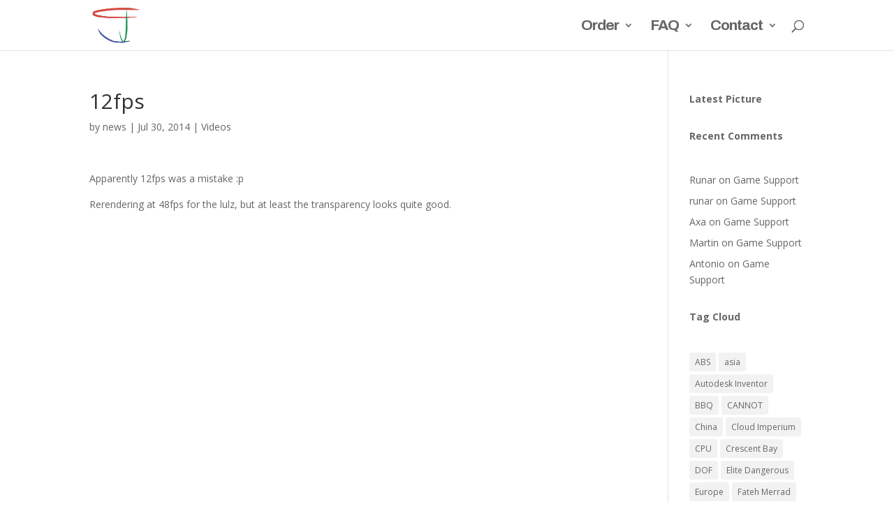

--- FILE ---
content_type: text/html; charset=UTF-8
request_url: https://www.feelthree.com/2014/07/12fps/
body_size: 8092
content:
<!DOCTYPE html>
<html lang="en-US">
<head>
	<meta charset="UTF-8" />
<meta http-equiv="X-UA-Compatible" content="IE=edge">
	<link rel="pingback" href="https://www.feelthree.com/xmlrpc.php" />

	<script type="text/javascript">
		document.documentElement.className = 'js';
	</script>

	<script>var et_site_url='https://www.feelthree.com';var et_post_id='298';function et_core_page_resource_fallback(a,b){"undefined"===typeof b&&(b=a.sheet.cssRules&&0===a.sheet.cssRules.length);b&&(a.onerror=null,a.onload=null,a.href?a.href=et_site_url+"/?et_core_page_resource="+a.id+et_post_id:a.src&&(a.src=et_site_url+"/?et_core_page_resource="+a.id+et_post_id))}
</script><title>12fps | Feel Three</title>
<meta name='robots' content='max-image-preview:large' />
<link rel='dns-prefetch' href='//www.feelthree.com' />
<link rel='dns-prefetch' href='//www.google.com' />
<link rel='dns-prefetch' href='//fonts.googleapis.com' />
<link rel='dns-prefetch' href='//s.w.org' />
<link rel="alternate" type="application/rss+xml" title="Feel Three &raquo; Feed" href="https://www.feelthree.com/feed/" />
<link rel="alternate" type="application/rss+xml" title="Feel Three &raquo; Comments Feed" href="https://www.feelthree.com/comments/feed/" />
		<script type="text/javascript">
			window._wpemojiSettings = {"baseUrl":"https:\/\/s.w.org\/images\/core\/emoji\/13.0.1\/72x72\/","ext":".png","svgUrl":"https:\/\/s.w.org\/images\/core\/emoji\/13.0.1\/svg\/","svgExt":".svg","source":{"concatemoji":"https:\/\/www.feelthree.com\/wp-includes\/js\/wp-emoji-release.min.js?ver=5.7.14"}};
			!function(e,a,t){var n,r,o,i=a.createElement("canvas"),p=i.getContext&&i.getContext("2d");function s(e,t){var a=String.fromCharCode;p.clearRect(0,0,i.width,i.height),p.fillText(a.apply(this,e),0,0);e=i.toDataURL();return p.clearRect(0,0,i.width,i.height),p.fillText(a.apply(this,t),0,0),e===i.toDataURL()}function c(e){var t=a.createElement("script");t.src=e,t.defer=t.type="text/javascript",a.getElementsByTagName("head")[0].appendChild(t)}for(o=Array("flag","emoji"),t.supports={everything:!0,everythingExceptFlag:!0},r=0;r<o.length;r++)t.supports[o[r]]=function(e){if(!p||!p.fillText)return!1;switch(p.textBaseline="top",p.font="600 32px Arial",e){case"flag":return s([127987,65039,8205,9895,65039],[127987,65039,8203,9895,65039])?!1:!s([55356,56826,55356,56819],[55356,56826,8203,55356,56819])&&!s([55356,57332,56128,56423,56128,56418,56128,56421,56128,56430,56128,56423,56128,56447],[55356,57332,8203,56128,56423,8203,56128,56418,8203,56128,56421,8203,56128,56430,8203,56128,56423,8203,56128,56447]);case"emoji":return!s([55357,56424,8205,55356,57212],[55357,56424,8203,55356,57212])}return!1}(o[r]),t.supports.everything=t.supports.everything&&t.supports[o[r]],"flag"!==o[r]&&(t.supports.everythingExceptFlag=t.supports.everythingExceptFlag&&t.supports[o[r]]);t.supports.everythingExceptFlag=t.supports.everythingExceptFlag&&!t.supports.flag,t.DOMReady=!1,t.readyCallback=function(){t.DOMReady=!0},t.supports.everything||(n=function(){t.readyCallback()},a.addEventListener?(a.addEventListener("DOMContentLoaded",n,!1),e.addEventListener("load",n,!1)):(e.attachEvent("onload",n),a.attachEvent("onreadystatechange",function(){"complete"===a.readyState&&t.readyCallback()})),(n=t.source||{}).concatemoji?c(n.concatemoji):n.wpemoji&&n.twemoji&&(c(n.twemoji),c(n.wpemoji)))}(window,document,window._wpemojiSettings);
		</script>
		<meta content="Divi v.4.4.8" name="generator"/><style type="text/css">
img.wp-smiley,
img.emoji {
	display: inline !important;
	border: none !important;
	box-shadow: none !important;
	height: 1em !important;
	width: 1em !important;
	margin: 0 .07em !important;
	vertical-align: -0.1em !important;
	background: none !important;
	padding: 0 !important;
}
</style>
	<link rel='stylesheet' id='wp-block-library-css'  href='https://www.feelthree.com/wp-includes/css/dist/block-library/style.min.css?ver=5.7.14' type='text/css' media='all' />
<link rel='stylesheet' id='contact-form-7-css'  href='https://www.feelthree.com/wp-content/plugins/contact-form-7/includes/css/styles.css?ver=5.5.6.1' type='text/css' media='all' />
<link rel='stylesheet' id='divi-fonts-css'  href='https://fonts.googleapis.com/css?family=Open+Sans:300italic,400italic,600italic,700italic,800italic,400,300,600,700,800&#038;subset=latin,latin-ext' type='text/css' media='all' />
<link rel='stylesheet' id='divi-style-css'  href='https://www.feelthree.com/wp-content/themes/Divi/style.css?ver=4.4.8' type='text/css' media='all' />
<link rel='stylesheet' id='et-builder-googlefonts-cached-css'  href='https://fonts.googleapis.com/css?family=Archivo%3Aregular%2Citalic%2C500%2C500italic%2C600%2C600italic%2C700%2C700italic&#038;ver=5.7.14#038;subset=latin,latin-ext' type='text/css' media='all' />
<link rel='stylesheet' id='dashicons-css'  href='https://www.feelthree.com/wp-includes/css/dashicons.min.css?ver=5.7.14' type='text/css' media='all' />
<script type='text/javascript' src='https://www.feelthree.com/wp-includes/js/jquery/jquery.min.js?ver=3.5.1' id='jquery-core-js'></script>
<script type='text/javascript' src='https://www.feelthree.com/wp-includes/js/jquery/jquery-migrate.min.js?ver=3.3.2' id='jquery-migrate-js'></script>
<script type='text/javascript' src='https://www.feelthree.com/wp-content/themes/Divi/core/admin/js/es6-promise.auto.min.js?ver=5.7.14' id='es6-promise-js'></script>
<script type='text/javascript' id='et-core-api-spam-recaptcha-js-extra'>
/* <![CDATA[ */
var et_core_api_spam_recaptcha = {"site_key":"","page_action":{"action":"12fps"}};
/* ]]> */
</script>
<script type='text/javascript' src='https://www.feelthree.com/wp-content/themes/Divi/core/admin/js/recaptcha.js?ver=5.7.14' id='et-core-api-spam-recaptcha-js'></script>
<link rel="https://api.w.org/" href="https://www.feelthree.com/wp-json/" /><link rel="alternate" type="application/json" href="https://www.feelthree.com/wp-json/wp/v2/posts/298" /><link rel="EditURI" type="application/rsd+xml" title="RSD" href="https://www.feelthree.com/xmlrpc.php?rsd" />
<link rel="wlwmanifest" type="application/wlwmanifest+xml" href="https://www.feelthree.com/wp-includes/wlwmanifest.xml" /> 
<meta name="generator" content="WordPress 5.7.14" />
<link rel="canonical" href="https://www.feelthree.com/2014/07/12fps/" />
<link rel='shortlink' href='https://www.feelthree.com/?p=298' />
<link rel="alternate" type="application/json+oembed" href="https://www.feelthree.com/wp-json/oembed/1.0/embed?url=https%3A%2F%2Fwww.feelthree.com%2F2014%2F07%2F12fps%2F" />
<link rel="alternate" type="text/xml+oembed" href="https://www.feelthree.com/wp-json/oembed/1.0/embed?url=https%3A%2F%2Fwww.feelthree.com%2F2014%2F07%2F12fps%2F&#038;format=xml" />
                    <!-- Tracking code generated with Simple Universal Google Analytics plugin v1.0.5 -->
                    <script>
                    (function(i,s,o,g,r,a,m){i['GoogleAnalyticsObject']=r;i[r]=i[r]||function(){
                    (i[r].q=i[r].q||[]).push(arguments)},i[r].l=1*new Date();a=s.createElement(o),
                    m=s.getElementsByTagName(o)[0];a.async=1;a.src=g;m.parentNode.insertBefore(a,m)
                    })(window,document,'script','//www.google-analytics.com/analytics.js','ga');

                    ga('create', 'UA-47477210-2', 'auto');
                    ga('send', 'pageview');

                    </script>
                    <!-- / Simple Universal Google Analytics plugin --><meta name="viewport" content="width=device-width, initial-scale=1.0, maximum-scale=1.0, user-scalable=0" /><link rel="icon" href="https://www.feelthree.com/wp-content/uploads/2019/04/cropped-logo140-1-32x32.png" sizes="32x32" />
<link rel="icon" href="https://www.feelthree.com/wp-content/uploads/2019/04/cropped-logo140-1-192x192.png" sizes="192x192" />
<link rel="apple-touch-icon" href="https://www.feelthree.com/wp-content/uploads/2019/04/cropped-logo140-1-180x180.png" />
<meta name="msapplication-TileImage" content="https://www.feelthree.com/wp-content/uploads/2019/04/cropped-logo140-1-270x270.png" />
<link rel="stylesheet" id="et-divi-customizer-global-cached-inline-styles" href="https://www.feelthree.com/wp-content/et-cache/global/et-divi-customizer-global-17673745942448.min.css" onerror="et_core_page_resource_fallback(this, true)" onload="et_core_page_resource_fallback(this)" /></head>
<body data-rsssl=1 class="post-template-default single single-post postid-298 single-format-standard et_pb_button_helper_class et_fixed_nav et_show_nav et_primary_nav_dropdown_animation_slide et_secondary_nav_dropdown_animation_fade et_header_style_left et_pb_footer_columns4 et_cover_background et_pb_gutter osx et_pb_gutters4 et_right_sidebar et_divi_theme et-db et_minified_js et_minified_css">
	<div id="page-container">

	
	
			<header id="main-header" data-height-onload="58">
			<div class="container clearfix et_menu_container">
							<div class="logo_container">
					<span class="logo_helper"></span>
					<a href="https://www.feelthree.com/">
						<img src="https://www.feelthree.com/wp-content/uploads/2019/04/logo140.png" alt="Feel Three" id="logo" data-height-percentage="100" />
					</a>
				</div>
							<div id="et-top-navigation" data-height="58" data-fixed-height="58">
											<nav id="top-menu-nav">
						<ul id="top-menu" class="nav"><li id="menu-item-3366" class="menu-item menu-item-type-custom menu-item-object-custom menu-item-has-children menu-item-3366"><a>Order</a>
<ul class="sub-menu">
	<li id="menu-item-3304" class="menu-item menu-item-type-post_type menu-item-object-page menu-item-3304"><a href="https://www.feelthree.com/order/">Home User</a></li>
	<li id="menu-item-3376" class="menu-item menu-item-type-custom menu-item-object-custom menu-item-3376"><a>————————</a></li>
	<li id="menu-item-3365" class="menu-item menu-item-type-post_type menu-item-object-page menu-item-3365"><a href="https://www.feelthree.com/commercial-pre-order/">Commercial User</a></li>
</ul>
</li>
<li id="menu-item-776" class="menu-item menu-item-type-custom menu-item-object-custom menu-item-has-children menu-item-776"><a title="Frequently Asked Questions">FAQ</a>
<ul class="sub-menu">
	<li id="menu-item-2951" class="menu-item menu-item-type-post_type menu-item-object-page menu-item-2951"><a href="https://www.feelthree.com/feel-three-specifications/">Specs</a></li>
	<li id="menu-item-741" class="menu-item menu-item-type-post_type menu-item-object-page menu-item-has-children menu-item-741"><a href="https://www.feelthree.com/about-feel-three/">About</a>
	<ul class="sub-menu">
		<li id="menu-item-834" class="menu-item menu-item-type-post_type menu-item-object-page menu-item-834"><a href="https://www.feelthree.com/game-support_old/">Game Support</a></li>
	</ul>
</li>
	<li id="menu-item-736" class="menu-item menu-item-type-post_type menu-item-object-page menu-item-has-children menu-item-736"><a href="https://www.feelthree.com/how-does-it-work/">How does it work?</a>
	<ul class="sub-menu">
		<li id="menu-item-740" class="menu-item menu-item-type-post_type menu-item-object-page menu-item-740"><a href="https://www.feelthree.com/what-makes-the-feel-three-different/">What makes it different?</a></li>
		<li id="menu-item-885" class="menu-item menu-item-type-post_type menu-item-object-page menu-item-885"><a href="https://www.feelthree.com/wont-your-view-change-when-the-platform-moves/">Won&#8217;t your view change when the platform moves?</a></li>
	</ul>
</li>
	<li id="menu-item-1770" class="menu-item menu-item-type-post_type menu-item-object-page menu-item-1770"><a href="https://www.feelthree.com/safety/">Safety</a></li>
	<li id="menu-item-735" class="menu-item menu-item-type-post_type menu-item-object-page menu-item-735"><a href="https://www.feelthree.com/vision-goals/">Vision Goals</a></li>
</ul>
</li>
<li id="menu-item-2581" class="menu-item menu-item-type-custom menu-item-object-custom menu-item-has-children menu-item-2581"><a>Contact</a>
<ul class="sub-menu">
	<li id="menu-item-2584" class="menu-item menu-item-type-post_type menu-item-object-page menu-item-2584"><a href="https://www.feelthree.com/request-a-demo/">Demos</a></li>
	<li id="menu-item-734" class="menu-item menu-item-type-post_type menu-item-object-page menu-item-734"><a href="https://www.feelthree.com/contact/">General</a></li>
	<li id="menu-item-2587" class="menu-item menu-item-type-post_type menu-item-object-page menu-item-2587"><a href="https://www.feelthree.com/investor-relations/">Investors</a></li>
	<li id="menu-item-2679" class="menu-item menu-item-type-post_type menu-item-object-page menu-item-2679"><a href="https://www.feelthree.com/survey-2016/">Survey</a></li>
	<li id="menu-item-2992" class="menu-item menu-item-type-post_type menu-item-object-page menu-item-privacy-policy menu-item-2992"><a href="https://www.feelthree.com/privacy-policy/">Privacy Policy</a></li>
</ul>
</li>
</ul>						</nav>
					
					
					
										<div id="et_top_search">
						<span id="et_search_icon"></span>
					</div>
					
					<div id="et_mobile_nav_menu">
				<div class="mobile_nav closed">
					<span class="select_page">Select Page</span>
					<span class="mobile_menu_bar mobile_menu_bar_toggle"></span>
				</div>
			</div>				</div> <!-- #et-top-navigation -->
			</div> <!-- .container -->
			<div class="et_search_outer">
				<div class="container et_search_form_container">
					<form role="search" method="get" class="et-search-form" action="https://www.feelthree.com/">
					<input type="search" class="et-search-field" placeholder="Search &hellip;" value="" name="s" title="Search for:" />					</form>
					<span class="et_close_search_field"></span>
				</div>
			</div>
		</header> <!-- #main-header -->
			<div id="et-main-area">
	
<div id="main-content">
		<div class="container">
		<div id="content-area" class="clearfix">
			<div id="left-area">
											<article id="post-298" class="et_pb_post post-298 post type-post status-publish format-standard hentry category-videos">
											<div class="et_post_meta_wrapper">
							<h1 class="entry-title">12fps</h1>

						<p class="post-meta"> by <span class="author vcard"><a href="https://www.feelthree.com/author/travel/" title="Posts by news" rel="author">news</a></span> | <span class="published">Jul 30, 2014</span> | <a href="https://www.feelthree.com/category/videos/" rel="category tag">Videos</a></p>
												</div> <!-- .et_post_meta_wrapper -->
				
					<div class="entry-content">
					<p>Apparently 12fps was a mistake :p</p>
<p>Rerendering at 48fps for the lulz, but at least the transparency looks quite good.</p>
<p><iframe loading="lazy" src="//www.youtube.com/embed/qWMJ8sl0L9Y" width="853" height="480" frameborder="0" allowfullscreen="allowfullscreen"></iframe></p>
					</div> <!-- .entry-content -->
					<div class="et_post_meta_wrapper">
										</div> <!-- .et_post_meta_wrapper -->
				</article> <!-- .et_pb_post -->

						</div> <!-- #left-area -->

				<div id="sidebar">
		<div id="text-17" class="et_pb_widget widget_text">			<div class="textwidget"><strong>Latest Picture</strong></div>
		</div> <!-- end .et_pb_widget --><div id="text-16" class="et_pb_widget widget_text">			<div class="textwidget"><strong>Recent Comments</strong></div>
		</div> <!-- end .et_pb_widget --><div id="recent-comments-4" class="et_pb_widget widget_recent_comments"><h4 class="widgettitle"> </h4><ul id="recentcomments"><li class="recentcomments"><span class="comment-author-link">Runar</span> on <a href="https://www.feelthree.com/game-support_old/#comment-348">Game Support</a></li><li class="recentcomments"><span class="comment-author-link">runar</span> on <a href="https://www.feelthree.com/game-support_old/#comment-347">Game Support</a></li><li class="recentcomments"><span class="comment-author-link">Axa</span> on <a href="https://www.feelthree.com/game-support_old/#comment-346">Game Support</a></li><li class="recentcomments"><span class="comment-author-link">Martin</span> on <a href="https://www.feelthree.com/game-support_old/#comment-315">Game Support</a></li><li class="recentcomments"><span class="comment-author-link">Antonio</span> on <a href="https://www.feelthree.com/game-support_old/#comment-310">Game Support</a></li></ul></div> <!-- end .et_pb_widget --><div id="text-15" class="et_pb_widget widget_text">			<div class="textwidget"><strong>Tag Cloud</strong></div>
		</div> <!-- end .et_pb_widget --><div id="tag_cloud-3" class="et_pb_widget widget_tag_cloud"><h4 class="widgettitle"> </h4><div class="tagcloud"><a href="https://www.feelthree.com/tag/abs/" class="tag-cloud-link tag-link-110 tag-link-position-1" style="font-size: 13.714285714286pt;" aria-label="ABS (4 items)">ABS</a>
<a href="https://www.feelthree.com/tag/asia/" class="tag-cloud-link tag-link-268 tag-link-position-2" style="font-size: 8pt;" aria-label="asia (1 item)">asia</a>
<a href="https://www.feelthree.com/tag/autodesk-inventor/" class="tag-cloud-link tag-link-55 tag-link-position-3" style="font-size: 10.571428571429pt;" aria-label="Autodesk Inventor (2 items)">Autodesk Inventor</a>
<a href="https://www.feelthree.com/tag/bbq/" class="tag-cloud-link tag-link-247 tag-link-position-4" style="font-size: 8pt;" aria-label="BBQ (1 item)">BBQ</a>
<a href="https://www.feelthree.com/tag/cannot/" class="tag-cloud-link tag-link-249 tag-link-position-5" style="font-size: 8pt;" aria-label="CANNOT (1 item)">CANNOT</a>
<a href="https://www.feelthree.com/tag/china/" class="tag-cloud-link tag-link-17 tag-link-position-6" style="font-size: 16.571428571429pt;" aria-label="China (7 items)">China</a>
<a href="https://www.feelthree.com/tag/cloud-imperium/" class="tag-cloud-link tag-link-9 tag-link-position-7" style="font-size: 10.571428571429pt;" aria-label="Cloud Imperium (2 items)">Cloud Imperium</a>
<a href="https://www.feelthree.com/tag/cpu/" class="tag-cloud-link tag-link-108 tag-link-position-8" style="font-size: 10.571428571429pt;" aria-label="CPU (2 items)">CPU</a>
<a href="https://www.feelthree.com/tag/crescent-bay/" class="tag-cloud-link tag-link-202 tag-link-position-9" style="font-size: 10.571428571429pt;" aria-label="Crescent Bay (2 items)">Crescent Bay</a>
<a href="https://www.feelthree.com/tag/dof/" class="tag-cloud-link tag-link-32 tag-link-position-10" style="font-size: 10.571428571429pt;" aria-label="DOF (2 items)">DOF</a>
<a href="https://www.feelthree.com/tag/elite-dangerous/" class="tag-cloud-link tag-link-177 tag-link-position-11" style="font-size: 12.285714285714pt;" aria-label="Elite Dangerous (3 items)">Elite Dangerous</a>
<a href="https://www.feelthree.com/tag/europe/" class="tag-cloud-link tag-link-240 tag-link-position-12" style="font-size: 10.571428571429pt;" aria-label="Europe (2 items)">Europe</a>
<a href="https://www.feelthree.com/tag/fateh-merrad/" class="tag-cloud-link tag-link-253 tag-link-position-13" style="font-size: 8pt;" aria-label="Fateh Merrad (1 item)">Fateh Merrad</a>
<a href="https://www.feelthree.com/tag/feel-three/" class="tag-cloud-link tag-link-235 tag-link-position-14" style="font-size: 22pt;" aria-label="Feel Three (18 items)">Feel Three</a>
<a href="https://www.feelthree.com/tag/fps/" class="tag-cloud-link tag-link-150 tag-link-position-15" style="font-size: 10.571428571429pt;" aria-label="FPS (2 items)">FPS</a>
<a href="https://www.feelthree.com/tag/hardware-workshop/" class="tag-cloud-link tag-link-267 tag-link-position-16" style="font-size: 8pt;" aria-label="Hardware Workshop (1 item)">Hardware Workshop</a>
<a href="https://www.feelthree.com/tag/hmd/" class="tag-cloud-link tag-link-185 tag-link-position-17" style="font-size: 15.857142857143pt;" aria-label="HMD (6 items)">HMD</a>
<a href="https://www.feelthree.com/tag/hong-kong/" class="tag-cloud-link tag-link-23 tag-link-position-18" style="font-size: 10.571428571429pt;" aria-label="Hong Kong (2 items)">Hong Kong</a>
<a href="https://www.feelthree.com/tag/huge/" class="tag-cloud-link tag-link-122 tag-link-position-19" style="font-size: 12.285714285714pt;" aria-label="HUGE (3 items)">HUGE</a>
<a href="https://www.feelthree.com/tag/ir/" class="tag-cloud-link tag-link-209 tag-link-position-20" style="font-size: 10.571428571429pt;" aria-label="IR (2 items)">IR</a>
<a href="https://www.feelthree.com/tag/john-carmack/" class="tag-cloud-link tag-link-58 tag-link-position-21" style="font-size: 10.571428571429pt;" aria-label="John Carmack (2 items)">John Carmack</a>
<a href="https://www.feelthree.com/tag/kicking-it-forward/" class="tag-cloud-link tag-link-24 tag-link-position-22" style="font-size: 8pt;" aria-label="Kicking It Forward (1 item)">Kicking It Forward</a>
<a href="https://www.feelthree.com/tag/ks/" class="tag-cloud-link tag-link-26 tag-link-position-23" style="font-size: 8pt;" aria-label="KS (1 item)">KS</a>
<a href="https://www.feelthree.com/tag/lcd/" class="tag-cloud-link tag-link-190 tag-link-position-24" style="font-size: 10.571428571429pt;" aria-label="LCD (2 items)">LCD</a>
<a href="https://www.feelthree.com/tag/led/" class="tag-cloud-link tag-link-206 tag-link-position-25" style="font-size: 12.285714285714pt;" aria-label="LED (3 items)">LED</a>
<a href="https://www.feelthree.com/tag/london/" class="tag-cloud-link tag-link-259 tag-link-position-26" style="font-size: 12.285714285714pt;" aria-label="London (3 items)">London</a>
<a href="https://www.feelthree.com/tag/mecanum-wheel/" class="tag-cloud-link tag-link-20 tag-link-position-27" style="font-size: 8pt;" aria-label="Mecanum Wheel (1 item)">Mecanum Wheel</a>
<a href="https://www.feelthree.com/tag/mecanum-wheels/" class="tag-cloud-link tag-link-11 tag-link-position-28" style="font-size: 8pt;" aria-label="Mecanum Wheels (1 item)">Mecanum Wheels</a>
<a href="https://www.feelthree.com/tag/motion-simulation/" class="tag-cloud-link tag-link-114 tag-link-position-29" style="font-size: 12.285714285714pt;" aria-label="Motion Simulation (3 items)">Motion Simulation</a>
<a href="https://www.feelthree.com/tag/nda/" class="tag-cloud-link tag-link-119 tag-link-position-30" style="font-size: 10.571428571429pt;" aria-label="NDA (2 items)">NDA</a>
<a href="https://www.feelthree.com/tag/oculus-rift/" class="tag-cloud-link tag-link-257 tag-link-position-31" style="font-size: 17.285714285714pt;" aria-label="Oculus Rift (8 items)">Oculus Rift</a>
<a href="https://www.feelthree.com/tag/pc/" class="tag-cloud-link tag-link-81 tag-link-position-32" style="font-size: 13.714285714286pt;" aria-label="PC (4 items)">PC</a>
<a href="https://www.feelthree.com/tag/pla/" class="tag-cloud-link tag-link-111 tag-link-position-33" style="font-size: 13.714285714286pt;" aria-label="PLA (4 items)">PLA</a>
<a href="https://www.feelthree.com/tag/power-supply/" class="tag-cloud-link tag-link-12 tag-link-position-34" style="font-size: 8pt;" aria-label="Power Supply (1 item)">Power Supply</a>
<a href="https://www.feelthree.com/tag/rfq/" class="tag-cloud-link tag-link-18 tag-link-position-35" style="font-size: 8pt;" aria-label="RFQ (1 item)">RFQ</a>
<a href="https://www.feelthree.com/tag/rsi/" class="tag-cloud-link tag-link-10 tag-link-position-36" style="font-size: 8pt;" aria-label="RSI (1 item)">RSI</a>
<a href="https://www.feelthree.com/tag/sdk/" class="tag-cloud-link tag-link-220 tag-link-position-37" style="font-size: 12.285714285714pt;" aria-label="SDK (3 items)">SDK</a>
<a href="https://www.feelthree.com/tag/star-citizen/" class="tag-cloud-link tag-link-120 tag-link-position-38" style="font-size: 13.714285714286pt;" aria-label="Star Citizen (4 items)">Star Citizen</a>
<a href="https://www.feelthree.com/tag/twitter/" class="tag-cloud-link tag-link-258 tag-link-position-39" style="font-size: 18pt;" aria-label="Twitter (9 items)">Twitter</a>
<a href="https://www.feelthree.com/tag/two/" class="tag-cloud-link tag-link-236 tag-link-position-40" style="font-size: 12.285714285714pt;" aria-label="TWO (3 items)">TWO</a>
<a href="https://www.feelthree.com/tag/uk/" class="tag-cloud-link tag-link-19 tag-link-position-41" style="font-size: 18pt;" aria-label="UK (9 items)">UK</a>
<a href="https://www.feelthree.com/tag/us/" class="tag-cloud-link tag-link-30 tag-link-position-42" style="font-size: 15.857142857143pt;" aria-label="US (6 items)">US</a>
<a href="https://www.feelthree.com/tag/usb/" class="tag-cloud-link tag-link-217 tag-link-position-43" style="font-size: 10.571428571429pt;" aria-label="USB (2 items)">USB</a>
<a href="https://www.feelthree.com/tag/vr/" class="tag-cloud-link tag-link-56 tag-link-position-44" style="font-size: 22pt;" aria-label="VR (18 items)">VR</a>
<a href="https://www.feelthree.com/tag/william-burke/" class="tag-cloud-link tag-link-248 tag-link-position-45" style="font-size: 8pt;" aria-label="William Burke (1 item)">William Burke</a></div>
</div> <!-- end .et_pb_widget --><div id="text-6" class="et_pb_widget widget_text">			<div class="textwidget"><img class="alignnone" src="https://www.feelthree.com/wp-includes/images/rss.png" alt="" /><a href="https://www.feelthree.com/feed/">  RSS FEED</a></div>
		</div> <!-- end .et_pb_widget -->
		<div id="recent-posts-6" class="et_pb_widget widget_recent_entries">
		<h4 class="widgettitle">Recent Posts</h4>
		<ul>
											<li>
					<a href="https://www.feelthree.com/2019/04/this-could-be-the-summer-of-broken-quests-but-it-doesnt-have-to-be/">This could be the summer of broken Quests&#8230;. but it doesn&#8217;t have to be!</a>
									</li>
											<li>
					<a href="https://www.feelthree.com/2017/01/rotation-cancellation-in-unity/">Protected: Rotation Cancellation in Unity</a>
									</li>
											<li>
					<a href="https://www.feelthree.com/2016/04/shortcut-to-boston/">Shortcut to Boston</a>
									</li>
											<li>
					<a href="https://www.feelthree.com/2015/10/boom-20000-followers-on-twitter/">Boom 20,000 followers on Twitter! :)</a>
									</li>
											<li>
					<a href="https://www.feelthree.com/2015/10/project-status/">Project status&#8230;.</a>
									</li>
											<li>
					<a href="https://www.feelthree.com/2015/10/my-octopi-settings/">My OctoPi settings</a>
									</li>
											<li>
					<a href="https://www.feelthree.com/2015/10/back-from-oc2/">Back from OC2</a>
									</li>
											<li>
					<a href="https://www.feelthree.com/2015/08/oculus-live-report-from-gamescom/">Oculus Live report from GamesCom</a>
									</li>
											<li>
					<a href="https://www.feelthree.com/2015/08/htc-vive-report-from-gamescom/">HTC Vive report from GamesCom</a>
									</li>
					</ul>

		</div> <!-- end .et_pb_widget --><div id="text-14" class="et_pb_widget widget_text">			<div class="textwidget"><a title="Privacy Policy" href="https://www.feelthree.com/privacy-policy/" target="_blank" rel="noopener"><span style="color: #0000ff; text-decoration: underline;">Privacy Policy</span></a></div>
		</div> <!-- end .et_pb_widget -->	</div> <!-- end #sidebar -->
		</div> <!-- #content-area -->
	</div> <!-- .container -->
	</div> <!-- #main-content -->


			<footer id="main-footer">
				

		
				<div id="footer-bottom">
					<div class="container clearfix">
				<ul class="et-social-icons">

	<li class="et-social-icon et-social-facebook">
		<a href="" class="icon">
			<span>Facebook</span>
		</a>
	</li>
	<li class="et-social-icon et-social-twitter">
		<a href="https://twitter.com/FeelThree" class="icon">
			<span>Twitter</span>
		</a>
	</li>
	<li class="et-social-icon et-social-rss">
		<a href="https://www.feelthree.com/feed/" class="icon">
			<span>RSS</span>
		</a>
	</li>

</ul>					</div>	<!-- .container -->
				</div>
			</footer> <!-- #main-footer -->
		</div> <!-- #et-main-area -->


	</div> <!-- #page-container -->

	<script type='text/javascript' src='https://www.feelthree.com/wp-includes/js/dist/vendor/wp-polyfill.min.js?ver=7.4.4' id='wp-polyfill-js'></script>
<script type='text/javascript' id='wp-polyfill-js-after'>
( 'fetch' in window ) || document.write( '<script src="https://www.feelthree.com/wp-includes/js/dist/vendor/wp-polyfill-fetch.min.js?ver=3.0.0"></scr' + 'ipt>' );( document.contains ) || document.write( '<script src="https://www.feelthree.com/wp-includes/js/dist/vendor/wp-polyfill-node-contains.min.js?ver=3.42.0"></scr' + 'ipt>' );( window.DOMRect ) || document.write( '<script src="https://www.feelthree.com/wp-includes/js/dist/vendor/wp-polyfill-dom-rect.min.js?ver=3.42.0"></scr' + 'ipt>' );( window.URL && window.URL.prototype && window.URLSearchParams ) || document.write( '<script src="https://www.feelthree.com/wp-includes/js/dist/vendor/wp-polyfill-url.min.js?ver=3.6.4"></scr' + 'ipt>' );( window.FormData && window.FormData.prototype.keys ) || document.write( '<script src="https://www.feelthree.com/wp-includes/js/dist/vendor/wp-polyfill-formdata.min.js?ver=3.0.12"></scr' + 'ipt>' );( Element.prototype.matches && Element.prototype.closest ) || document.write( '<script src="https://www.feelthree.com/wp-includes/js/dist/vendor/wp-polyfill-element-closest.min.js?ver=2.0.2"></scr' + 'ipt>' );( 'objectFit' in document.documentElement.style ) || document.write( '<script src="https://www.feelthree.com/wp-includes/js/dist/vendor/wp-polyfill-object-fit.min.js?ver=2.3.4"></scr' + 'ipt>' );
</script>
<script type='text/javascript' id='contact-form-7-js-extra'>
/* <![CDATA[ */
var wpcf7 = {"api":{"root":"https:\/\/www.feelthree.com\/wp-json\/","namespace":"contact-form-7\/v1"},"cached":"1"};
/* ]]> */
</script>
<script type='text/javascript' src='https://www.feelthree.com/wp-content/plugins/contact-form-7/includes/js/index.js?ver=5.5.6.1' id='contact-form-7-js'></script>
<script type='text/javascript' id='sendy_script-js-extra'>
/* <![CDATA[ */
var SENDY = {"ajax_url":"https:\/\/www.feelthree.com\/wp-admin\/admin-ajax.php","nonce":"a3857fbd55"};
/* ]]> */
</script>
<script type='text/javascript' src='https://www.feelthree.com/wp-content/plugins/da-sendy-api-integration/js/sendy.js?ver=0.1.0' id='sendy_script-js'></script>
<script type='text/javascript' id='divi-custom-script-js-extra'>
/* <![CDATA[ */
var DIVI = {"item_count":"%d Item","items_count":"%d Items"};
var et_shortcodes_strings = {"previous":"Previous","next":"Next"};
var et_pb_custom = {"ajaxurl":"https:\/\/www.feelthree.com\/wp-admin\/admin-ajax.php","images_uri":"https:\/\/www.feelthree.com\/wp-content\/themes\/Divi\/images","builder_images_uri":"https:\/\/www.feelthree.com\/wp-content\/themes\/Divi\/includes\/builder\/images","et_frontend_nonce":"97c6175ad2","subscription_failed":"Please, check the fields below to make sure you entered the correct information.","et_ab_log_nonce":"f35e3ca1fa","fill_message":"Please, fill in the following fields:","contact_error_message":"Please, fix the following errors:","invalid":"Invalid email","captcha":"Captcha","prev":"Prev","previous":"Previous","next":"Next","wrong_captcha":"You entered the wrong number in captcha.","wrong_checkbox":"Checkbox","ignore_waypoints":"no","is_divi_theme_used":"1","widget_search_selector":".widget_search","ab_tests":[],"is_ab_testing_active":"","page_id":"298","unique_test_id":"","ab_bounce_rate":"5","is_cache_plugin_active":"no","is_shortcode_tracking":"","tinymce_uri":""}; var et_frontend_scripts = {"builderCssContainerPrefix":"#et-boc","builderCssLayoutPrefix":"#et-boc .et-l"};
var et_pb_box_shadow_elements = [];
var et_pb_motion_elements = {"desktop":[],"tablet":[],"phone":[]};
/* ]]> */
</script>
<script type='text/javascript' src='https://www.feelthree.com/wp-content/themes/Divi/js/custom.unified.js?ver=4.4.8' id='divi-custom-script-js'></script>
<script type='text/javascript' src='https://www.feelthree.com/wp-content/themes/Divi/core/admin/js/common.js?ver=4.4.8' id='et-core-common-js'></script>
<script type='text/javascript' src='https://www.google.com/recaptcha/api.js?render=6Lf7E4IUAAAAABqP0yHu0sn3ftFO48HP9XQdOM4Y&#038;ver=3.0' id='google-recaptcha-js'></script>
<script type='text/javascript' id='wpcf7-recaptcha-js-extra'>
/* <![CDATA[ */
var wpcf7_recaptcha = {"sitekey":"6Lf7E4IUAAAAABqP0yHu0sn3ftFO48HP9XQdOM4Y","actions":{"homepage":"homepage","contactform":"contactform"}};
/* ]]> */
</script>
<script type='text/javascript' src='https://www.feelthree.com/wp-content/plugins/contact-form-7/modules/recaptcha/index.js?ver=5.5.6.1' id='wpcf7-recaptcha-js'></script>
<script type='text/javascript' src='https://www.feelthree.com/wp-includes/js/wp-embed.min.js?ver=5.7.14' id='wp-embed-js'></script>
<script defer src="https://static.cloudflareinsights.com/beacon.min.js/vcd15cbe7772f49c399c6a5babf22c1241717689176015" integrity="sha512-ZpsOmlRQV6y907TI0dKBHq9Md29nnaEIPlkf84rnaERnq6zvWvPUqr2ft8M1aS28oN72PdrCzSjY4U6VaAw1EQ==" data-cf-beacon='{"version":"2024.11.0","token":"47f3d61f8b9740779ada943314f8a8e2","r":1,"server_timing":{"name":{"cfCacheStatus":true,"cfEdge":true,"cfExtPri":true,"cfL4":true,"cfOrigin":true,"cfSpeedBrain":true},"location_startswith":null}}' crossorigin="anonymous"></script>
</body>
</html>

<!--
Performance optimized by W3 Total Cache. Learn more: https://www.boldgrid.com/w3-total-cache/?utm_source=w3tc&utm_medium=footer_comment&utm_campaign=free_plugin


Served from: feelthree.com @ 2026-01-23 18:41:10 by W3 Total Cache
-->

--- FILE ---
content_type: text/html; charset=utf-8
request_url: https://www.google.com/recaptcha/api2/anchor?ar=1&k=6Lf7E4IUAAAAABqP0yHu0sn3ftFO48HP9XQdOM4Y&co=aHR0cHM6Ly93d3cuZmVlbHRocmVlLmNvbTo0NDM.&hl=en&v=N67nZn4AqZkNcbeMu4prBgzg&size=invisible&anchor-ms=20000&execute-ms=30000&cb=8f9u0mqrolr6
body_size: 48740
content:
<!DOCTYPE HTML><html dir="ltr" lang="en"><head><meta http-equiv="Content-Type" content="text/html; charset=UTF-8">
<meta http-equiv="X-UA-Compatible" content="IE=edge">
<title>reCAPTCHA</title>
<style type="text/css">
/* cyrillic-ext */
@font-face {
  font-family: 'Roboto';
  font-style: normal;
  font-weight: 400;
  font-stretch: 100%;
  src: url(//fonts.gstatic.com/s/roboto/v48/KFO7CnqEu92Fr1ME7kSn66aGLdTylUAMa3GUBHMdazTgWw.woff2) format('woff2');
  unicode-range: U+0460-052F, U+1C80-1C8A, U+20B4, U+2DE0-2DFF, U+A640-A69F, U+FE2E-FE2F;
}
/* cyrillic */
@font-face {
  font-family: 'Roboto';
  font-style: normal;
  font-weight: 400;
  font-stretch: 100%;
  src: url(//fonts.gstatic.com/s/roboto/v48/KFO7CnqEu92Fr1ME7kSn66aGLdTylUAMa3iUBHMdazTgWw.woff2) format('woff2');
  unicode-range: U+0301, U+0400-045F, U+0490-0491, U+04B0-04B1, U+2116;
}
/* greek-ext */
@font-face {
  font-family: 'Roboto';
  font-style: normal;
  font-weight: 400;
  font-stretch: 100%;
  src: url(//fonts.gstatic.com/s/roboto/v48/KFO7CnqEu92Fr1ME7kSn66aGLdTylUAMa3CUBHMdazTgWw.woff2) format('woff2');
  unicode-range: U+1F00-1FFF;
}
/* greek */
@font-face {
  font-family: 'Roboto';
  font-style: normal;
  font-weight: 400;
  font-stretch: 100%;
  src: url(//fonts.gstatic.com/s/roboto/v48/KFO7CnqEu92Fr1ME7kSn66aGLdTylUAMa3-UBHMdazTgWw.woff2) format('woff2');
  unicode-range: U+0370-0377, U+037A-037F, U+0384-038A, U+038C, U+038E-03A1, U+03A3-03FF;
}
/* math */
@font-face {
  font-family: 'Roboto';
  font-style: normal;
  font-weight: 400;
  font-stretch: 100%;
  src: url(//fonts.gstatic.com/s/roboto/v48/KFO7CnqEu92Fr1ME7kSn66aGLdTylUAMawCUBHMdazTgWw.woff2) format('woff2');
  unicode-range: U+0302-0303, U+0305, U+0307-0308, U+0310, U+0312, U+0315, U+031A, U+0326-0327, U+032C, U+032F-0330, U+0332-0333, U+0338, U+033A, U+0346, U+034D, U+0391-03A1, U+03A3-03A9, U+03B1-03C9, U+03D1, U+03D5-03D6, U+03F0-03F1, U+03F4-03F5, U+2016-2017, U+2034-2038, U+203C, U+2040, U+2043, U+2047, U+2050, U+2057, U+205F, U+2070-2071, U+2074-208E, U+2090-209C, U+20D0-20DC, U+20E1, U+20E5-20EF, U+2100-2112, U+2114-2115, U+2117-2121, U+2123-214F, U+2190, U+2192, U+2194-21AE, U+21B0-21E5, U+21F1-21F2, U+21F4-2211, U+2213-2214, U+2216-22FF, U+2308-230B, U+2310, U+2319, U+231C-2321, U+2336-237A, U+237C, U+2395, U+239B-23B7, U+23D0, U+23DC-23E1, U+2474-2475, U+25AF, U+25B3, U+25B7, U+25BD, U+25C1, U+25CA, U+25CC, U+25FB, U+266D-266F, U+27C0-27FF, U+2900-2AFF, U+2B0E-2B11, U+2B30-2B4C, U+2BFE, U+3030, U+FF5B, U+FF5D, U+1D400-1D7FF, U+1EE00-1EEFF;
}
/* symbols */
@font-face {
  font-family: 'Roboto';
  font-style: normal;
  font-weight: 400;
  font-stretch: 100%;
  src: url(//fonts.gstatic.com/s/roboto/v48/KFO7CnqEu92Fr1ME7kSn66aGLdTylUAMaxKUBHMdazTgWw.woff2) format('woff2');
  unicode-range: U+0001-000C, U+000E-001F, U+007F-009F, U+20DD-20E0, U+20E2-20E4, U+2150-218F, U+2190, U+2192, U+2194-2199, U+21AF, U+21E6-21F0, U+21F3, U+2218-2219, U+2299, U+22C4-22C6, U+2300-243F, U+2440-244A, U+2460-24FF, U+25A0-27BF, U+2800-28FF, U+2921-2922, U+2981, U+29BF, U+29EB, U+2B00-2BFF, U+4DC0-4DFF, U+FFF9-FFFB, U+10140-1018E, U+10190-1019C, U+101A0, U+101D0-101FD, U+102E0-102FB, U+10E60-10E7E, U+1D2C0-1D2D3, U+1D2E0-1D37F, U+1F000-1F0FF, U+1F100-1F1AD, U+1F1E6-1F1FF, U+1F30D-1F30F, U+1F315, U+1F31C, U+1F31E, U+1F320-1F32C, U+1F336, U+1F378, U+1F37D, U+1F382, U+1F393-1F39F, U+1F3A7-1F3A8, U+1F3AC-1F3AF, U+1F3C2, U+1F3C4-1F3C6, U+1F3CA-1F3CE, U+1F3D4-1F3E0, U+1F3ED, U+1F3F1-1F3F3, U+1F3F5-1F3F7, U+1F408, U+1F415, U+1F41F, U+1F426, U+1F43F, U+1F441-1F442, U+1F444, U+1F446-1F449, U+1F44C-1F44E, U+1F453, U+1F46A, U+1F47D, U+1F4A3, U+1F4B0, U+1F4B3, U+1F4B9, U+1F4BB, U+1F4BF, U+1F4C8-1F4CB, U+1F4D6, U+1F4DA, U+1F4DF, U+1F4E3-1F4E6, U+1F4EA-1F4ED, U+1F4F7, U+1F4F9-1F4FB, U+1F4FD-1F4FE, U+1F503, U+1F507-1F50B, U+1F50D, U+1F512-1F513, U+1F53E-1F54A, U+1F54F-1F5FA, U+1F610, U+1F650-1F67F, U+1F687, U+1F68D, U+1F691, U+1F694, U+1F698, U+1F6AD, U+1F6B2, U+1F6B9-1F6BA, U+1F6BC, U+1F6C6-1F6CF, U+1F6D3-1F6D7, U+1F6E0-1F6EA, U+1F6F0-1F6F3, U+1F6F7-1F6FC, U+1F700-1F7FF, U+1F800-1F80B, U+1F810-1F847, U+1F850-1F859, U+1F860-1F887, U+1F890-1F8AD, U+1F8B0-1F8BB, U+1F8C0-1F8C1, U+1F900-1F90B, U+1F93B, U+1F946, U+1F984, U+1F996, U+1F9E9, U+1FA00-1FA6F, U+1FA70-1FA7C, U+1FA80-1FA89, U+1FA8F-1FAC6, U+1FACE-1FADC, U+1FADF-1FAE9, U+1FAF0-1FAF8, U+1FB00-1FBFF;
}
/* vietnamese */
@font-face {
  font-family: 'Roboto';
  font-style: normal;
  font-weight: 400;
  font-stretch: 100%;
  src: url(//fonts.gstatic.com/s/roboto/v48/KFO7CnqEu92Fr1ME7kSn66aGLdTylUAMa3OUBHMdazTgWw.woff2) format('woff2');
  unicode-range: U+0102-0103, U+0110-0111, U+0128-0129, U+0168-0169, U+01A0-01A1, U+01AF-01B0, U+0300-0301, U+0303-0304, U+0308-0309, U+0323, U+0329, U+1EA0-1EF9, U+20AB;
}
/* latin-ext */
@font-face {
  font-family: 'Roboto';
  font-style: normal;
  font-weight: 400;
  font-stretch: 100%;
  src: url(//fonts.gstatic.com/s/roboto/v48/KFO7CnqEu92Fr1ME7kSn66aGLdTylUAMa3KUBHMdazTgWw.woff2) format('woff2');
  unicode-range: U+0100-02BA, U+02BD-02C5, U+02C7-02CC, U+02CE-02D7, U+02DD-02FF, U+0304, U+0308, U+0329, U+1D00-1DBF, U+1E00-1E9F, U+1EF2-1EFF, U+2020, U+20A0-20AB, U+20AD-20C0, U+2113, U+2C60-2C7F, U+A720-A7FF;
}
/* latin */
@font-face {
  font-family: 'Roboto';
  font-style: normal;
  font-weight: 400;
  font-stretch: 100%;
  src: url(//fonts.gstatic.com/s/roboto/v48/KFO7CnqEu92Fr1ME7kSn66aGLdTylUAMa3yUBHMdazQ.woff2) format('woff2');
  unicode-range: U+0000-00FF, U+0131, U+0152-0153, U+02BB-02BC, U+02C6, U+02DA, U+02DC, U+0304, U+0308, U+0329, U+2000-206F, U+20AC, U+2122, U+2191, U+2193, U+2212, U+2215, U+FEFF, U+FFFD;
}
/* cyrillic-ext */
@font-face {
  font-family: 'Roboto';
  font-style: normal;
  font-weight: 500;
  font-stretch: 100%;
  src: url(//fonts.gstatic.com/s/roboto/v48/KFO7CnqEu92Fr1ME7kSn66aGLdTylUAMa3GUBHMdazTgWw.woff2) format('woff2');
  unicode-range: U+0460-052F, U+1C80-1C8A, U+20B4, U+2DE0-2DFF, U+A640-A69F, U+FE2E-FE2F;
}
/* cyrillic */
@font-face {
  font-family: 'Roboto';
  font-style: normal;
  font-weight: 500;
  font-stretch: 100%;
  src: url(//fonts.gstatic.com/s/roboto/v48/KFO7CnqEu92Fr1ME7kSn66aGLdTylUAMa3iUBHMdazTgWw.woff2) format('woff2');
  unicode-range: U+0301, U+0400-045F, U+0490-0491, U+04B0-04B1, U+2116;
}
/* greek-ext */
@font-face {
  font-family: 'Roboto';
  font-style: normal;
  font-weight: 500;
  font-stretch: 100%;
  src: url(//fonts.gstatic.com/s/roboto/v48/KFO7CnqEu92Fr1ME7kSn66aGLdTylUAMa3CUBHMdazTgWw.woff2) format('woff2');
  unicode-range: U+1F00-1FFF;
}
/* greek */
@font-face {
  font-family: 'Roboto';
  font-style: normal;
  font-weight: 500;
  font-stretch: 100%;
  src: url(//fonts.gstatic.com/s/roboto/v48/KFO7CnqEu92Fr1ME7kSn66aGLdTylUAMa3-UBHMdazTgWw.woff2) format('woff2');
  unicode-range: U+0370-0377, U+037A-037F, U+0384-038A, U+038C, U+038E-03A1, U+03A3-03FF;
}
/* math */
@font-face {
  font-family: 'Roboto';
  font-style: normal;
  font-weight: 500;
  font-stretch: 100%;
  src: url(//fonts.gstatic.com/s/roboto/v48/KFO7CnqEu92Fr1ME7kSn66aGLdTylUAMawCUBHMdazTgWw.woff2) format('woff2');
  unicode-range: U+0302-0303, U+0305, U+0307-0308, U+0310, U+0312, U+0315, U+031A, U+0326-0327, U+032C, U+032F-0330, U+0332-0333, U+0338, U+033A, U+0346, U+034D, U+0391-03A1, U+03A3-03A9, U+03B1-03C9, U+03D1, U+03D5-03D6, U+03F0-03F1, U+03F4-03F5, U+2016-2017, U+2034-2038, U+203C, U+2040, U+2043, U+2047, U+2050, U+2057, U+205F, U+2070-2071, U+2074-208E, U+2090-209C, U+20D0-20DC, U+20E1, U+20E5-20EF, U+2100-2112, U+2114-2115, U+2117-2121, U+2123-214F, U+2190, U+2192, U+2194-21AE, U+21B0-21E5, U+21F1-21F2, U+21F4-2211, U+2213-2214, U+2216-22FF, U+2308-230B, U+2310, U+2319, U+231C-2321, U+2336-237A, U+237C, U+2395, U+239B-23B7, U+23D0, U+23DC-23E1, U+2474-2475, U+25AF, U+25B3, U+25B7, U+25BD, U+25C1, U+25CA, U+25CC, U+25FB, U+266D-266F, U+27C0-27FF, U+2900-2AFF, U+2B0E-2B11, U+2B30-2B4C, U+2BFE, U+3030, U+FF5B, U+FF5D, U+1D400-1D7FF, U+1EE00-1EEFF;
}
/* symbols */
@font-face {
  font-family: 'Roboto';
  font-style: normal;
  font-weight: 500;
  font-stretch: 100%;
  src: url(//fonts.gstatic.com/s/roboto/v48/KFO7CnqEu92Fr1ME7kSn66aGLdTylUAMaxKUBHMdazTgWw.woff2) format('woff2');
  unicode-range: U+0001-000C, U+000E-001F, U+007F-009F, U+20DD-20E0, U+20E2-20E4, U+2150-218F, U+2190, U+2192, U+2194-2199, U+21AF, U+21E6-21F0, U+21F3, U+2218-2219, U+2299, U+22C4-22C6, U+2300-243F, U+2440-244A, U+2460-24FF, U+25A0-27BF, U+2800-28FF, U+2921-2922, U+2981, U+29BF, U+29EB, U+2B00-2BFF, U+4DC0-4DFF, U+FFF9-FFFB, U+10140-1018E, U+10190-1019C, U+101A0, U+101D0-101FD, U+102E0-102FB, U+10E60-10E7E, U+1D2C0-1D2D3, U+1D2E0-1D37F, U+1F000-1F0FF, U+1F100-1F1AD, U+1F1E6-1F1FF, U+1F30D-1F30F, U+1F315, U+1F31C, U+1F31E, U+1F320-1F32C, U+1F336, U+1F378, U+1F37D, U+1F382, U+1F393-1F39F, U+1F3A7-1F3A8, U+1F3AC-1F3AF, U+1F3C2, U+1F3C4-1F3C6, U+1F3CA-1F3CE, U+1F3D4-1F3E0, U+1F3ED, U+1F3F1-1F3F3, U+1F3F5-1F3F7, U+1F408, U+1F415, U+1F41F, U+1F426, U+1F43F, U+1F441-1F442, U+1F444, U+1F446-1F449, U+1F44C-1F44E, U+1F453, U+1F46A, U+1F47D, U+1F4A3, U+1F4B0, U+1F4B3, U+1F4B9, U+1F4BB, U+1F4BF, U+1F4C8-1F4CB, U+1F4D6, U+1F4DA, U+1F4DF, U+1F4E3-1F4E6, U+1F4EA-1F4ED, U+1F4F7, U+1F4F9-1F4FB, U+1F4FD-1F4FE, U+1F503, U+1F507-1F50B, U+1F50D, U+1F512-1F513, U+1F53E-1F54A, U+1F54F-1F5FA, U+1F610, U+1F650-1F67F, U+1F687, U+1F68D, U+1F691, U+1F694, U+1F698, U+1F6AD, U+1F6B2, U+1F6B9-1F6BA, U+1F6BC, U+1F6C6-1F6CF, U+1F6D3-1F6D7, U+1F6E0-1F6EA, U+1F6F0-1F6F3, U+1F6F7-1F6FC, U+1F700-1F7FF, U+1F800-1F80B, U+1F810-1F847, U+1F850-1F859, U+1F860-1F887, U+1F890-1F8AD, U+1F8B0-1F8BB, U+1F8C0-1F8C1, U+1F900-1F90B, U+1F93B, U+1F946, U+1F984, U+1F996, U+1F9E9, U+1FA00-1FA6F, U+1FA70-1FA7C, U+1FA80-1FA89, U+1FA8F-1FAC6, U+1FACE-1FADC, U+1FADF-1FAE9, U+1FAF0-1FAF8, U+1FB00-1FBFF;
}
/* vietnamese */
@font-face {
  font-family: 'Roboto';
  font-style: normal;
  font-weight: 500;
  font-stretch: 100%;
  src: url(//fonts.gstatic.com/s/roboto/v48/KFO7CnqEu92Fr1ME7kSn66aGLdTylUAMa3OUBHMdazTgWw.woff2) format('woff2');
  unicode-range: U+0102-0103, U+0110-0111, U+0128-0129, U+0168-0169, U+01A0-01A1, U+01AF-01B0, U+0300-0301, U+0303-0304, U+0308-0309, U+0323, U+0329, U+1EA0-1EF9, U+20AB;
}
/* latin-ext */
@font-face {
  font-family: 'Roboto';
  font-style: normal;
  font-weight: 500;
  font-stretch: 100%;
  src: url(//fonts.gstatic.com/s/roboto/v48/KFO7CnqEu92Fr1ME7kSn66aGLdTylUAMa3KUBHMdazTgWw.woff2) format('woff2');
  unicode-range: U+0100-02BA, U+02BD-02C5, U+02C7-02CC, U+02CE-02D7, U+02DD-02FF, U+0304, U+0308, U+0329, U+1D00-1DBF, U+1E00-1E9F, U+1EF2-1EFF, U+2020, U+20A0-20AB, U+20AD-20C0, U+2113, U+2C60-2C7F, U+A720-A7FF;
}
/* latin */
@font-face {
  font-family: 'Roboto';
  font-style: normal;
  font-weight: 500;
  font-stretch: 100%;
  src: url(//fonts.gstatic.com/s/roboto/v48/KFO7CnqEu92Fr1ME7kSn66aGLdTylUAMa3yUBHMdazQ.woff2) format('woff2');
  unicode-range: U+0000-00FF, U+0131, U+0152-0153, U+02BB-02BC, U+02C6, U+02DA, U+02DC, U+0304, U+0308, U+0329, U+2000-206F, U+20AC, U+2122, U+2191, U+2193, U+2212, U+2215, U+FEFF, U+FFFD;
}
/* cyrillic-ext */
@font-face {
  font-family: 'Roboto';
  font-style: normal;
  font-weight: 900;
  font-stretch: 100%;
  src: url(//fonts.gstatic.com/s/roboto/v48/KFO7CnqEu92Fr1ME7kSn66aGLdTylUAMa3GUBHMdazTgWw.woff2) format('woff2');
  unicode-range: U+0460-052F, U+1C80-1C8A, U+20B4, U+2DE0-2DFF, U+A640-A69F, U+FE2E-FE2F;
}
/* cyrillic */
@font-face {
  font-family: 'Roboto';
  font-style: normal;
  font-weight: 900;
  font-stretch: 100%;
  src: url(//fonts.gstatic.com/s/roboto/v48/KFO7CnqEu92Fr1ME7kSn66aGLdTylUAMa3iUBHMdazTgWw.woff2) format('woff2');
  unicode-range: U+0301, U+0400-045F, U+0490-0491, U+04B0-04B1, U+2116;
}
/* greek-ext */
@font-face {
  font-family: 'Roboto';
  font-style: normal;
  font-weight: 900;
  font-stretch: 100%;
  src: url(//fonts.gstatic.com/s/roboto/v48/KFO7CnqEu92Fr1ME7kSn66aGLdTylUAMa3CUBHMdazTgWw.woff2) format('woff2');
  unicode-range: U+1F00-1FFF;
}
/* greek */
@font-face {
  font-family: 'Roboto';
  font-style: normal;
  font-weight: 900;
  font-stretch: 100%;
  src: url(//fonts.gstatic.com/s/roboto/v48/KFO7CnqEu92Fr1ME7kSn66aGLdTylUAMa3-UBHMdazTgWw.woff2) format('woff2');
  unicode-range: U+0370-0377, U+037A-037F, U+0384-038A, U+038C, U+038E-03A1, U+03A3-03FF;
}
/* math */
@font-face {
  font-family: 'Roboto';
  font-style: normal;
  font-weight: 900;
  font-stretch: 100%;
  src: url(//fonts.gstatic.com/s/roboto/v48/KFO7CnqEu92Fr1ME7kSn66aGLdTylUAMawCUBHMdazTgWw.woff2) format('woff2');
  unicode-range: U+0302-0303, U+0305, U+0307-0308, U+0310, U+0312, U+0315, U+031A, U+0326-0327, U+032C, U+032F-0330, U+0332-0333, U+0338, U+033A, U+0346, U+034D, U+0391-03A1, U+03A3-03A9, U+03B1-03C9, U+03D1, U+03D5-03D6, U+03F0-03F1, U+03F4-03F5, U+2016-2017, U+2034-2038, U+203C, U+2040, U+2043, U+2047, U+2050, U+2057, U+205F, U+2070-2071, U+2074-208E, U+2090-209C, U+20D0-20DC, U+20E1, U+20E5-20EF, U+2100-2112, U+2114-2115, U+2117-2121, U+2123-214F, U+2190, U+2192, U+2194-21AE, U+21B0-21E5, U+21F1-21F2, U+21F4-2211, U+2213-2214, U+2216-22FF, U+2308-230B, U+2310, U+2319, U+231C-2321, U+2336-237A, U+237C, U+2395, U+239B-23B7, U+23D0, U+23DC-23E1, U+2474-2475, U+25AF, U+25B3, U+25B7, U+25BD, U+25C1, U+25CA, U+25CC, U+25FB, U+266D-266F, U+27C0-27FF, U+2900-2AFF, U+2B0E-2B11, U+2B30-2B4C, U+2BFE, U+3030, U+FF5B, U+FF5D, U+1D400-1D7FF, U+1EE00-1EEFF;
}
/* symbols */
@font-face {
  font-family: 'Roboto';
  font-style: normal;
  font-weight: 900;
  font-stretch: 100%;
  src: url(//fonts.gstatic.com/s/roboto/v48/KFO7CnqEu92Fr1ME7kSn66aGLdTylUAMaxKUBHMdazTgWw.woff2) format('woff2');
  unicode-range: U+0001-000C, U+000E-001F, U+007F-009F, U+20DD-20E0, U+20E2-20E4, U+2150-218F, U+2190, U+2192, U+2194-2199, U+21AF, U+21E6-21F0, U+21F3, U+2218-2219, U+2299, U+22C4-22C6, U+2300-243F, U+2440-244A, U+2460-24FF, U+25A0-27BF, U+2800-28FF, U+2921-2922, U+2981, U+29BF, U+29EB, U+2B00-2BFF, U+4DC0-4DFF, U+FFF9-FFFB, U+10140-1018E, U+10190-1019C, U+101A0, U+101D0-101FD, U+102E0-102FB, U+10E60-10E7E, U+1D2C0-1D2D3, U+1D2E0-1D37F, U+1F000-1F0FF, U+1F100-1F1AD, U+1F1E6-1F1FF, U+1F30D-1F30F, U+1F315, U+1F31C, U+1F31E, U+1F320-1F32C, U+1F336, U+1F378, U+1F37D, U+1F382, U+1F393-1F39F, U+1F3A7-1F3A8, U+1F3AC-1F3AF, U+1F3C2, U+1F3C4-1F3C6, U+1F3CA-1F3CE, U+1F3D4-1F3E0, U+1F3ED, U+1F3F1-1F3F3, U+1F3F5-1F3F7, U+1F408, U+1F415, U+1F41F, U+1F426, U+1F43F, U+1F441-1F442, U+1F444, U+1F446-1F449, U+1F44C-1F44E, U+1F453, U+1F46A, U+1F47D, U+1F4A3, U+1F4B0, U+1F4B3, U+1F4B9, U+1F4BB, U+1F4BF, U+1F4C8-1F4CB, U+1F4D6, U+1F4DA, U+1F4DF, U+1F4E3-1F4E6, U+1F4EA-1F4ED, U+1F4F7, U+1F4F9-1F4FB, U+1F4FD-1F4FE, U+1F503, U+1F507-1F50B, U+1F50D, U+1F512-1F513, U+1F53E-1F54A, U+1F54F-1F5FA, U+1F610, U+1F650-1F67F, U+1F687, U+1F68D, U+1F691, U+1F694, U+1F698, U+1F6AD, U+1F6B2, U+1F6B9-1F6BA, U+1F6BC, U+1F6C6-1F6CF, U+1F6D3-1F6D7, U+1F6E0-1F6EA, U+1F6F0-1F6F3, U+1F6F7-1F6FC, U+1F700-1F7FF, U+1F800-1F80B, U+1F810-1F847, U+1F850-1F859, U+1F860-1F887, U+1F890-1F8AD, U+1F8B0-1F8BB, U+1F8C0-1F8C1, U+1F900-1F90B, U+1F93B, U+1F946, U+1F984, U+1F996, U+1F9E9, U+1FA00-1FA6F, U+1FA70-1FA7C, U+1FA80-1FA89, U+1FA8F-1FAC6, U+1FACE-1FADC, U+1FADF-1FAE9, U+1FAF0-1FAF8, U+1FB00-1FBFF;
}
/* vietnamese */
@font-face {
  font-family: 'Roboto';
  font-style: normal;
  font-weight: 900;
  font-stretch: 100%;
  src: url(//fonts.gstatic.com/s/roboto/v48/KFO7CnqEu92Fr1ME7kSn66aGLdTylUAMa3OUBHMdazTgWw.woff2) format('woff2');
  unicode-range: U+0102-0103, U+0110-0111, U+0128-0129, U+0168-0169, U+01A0-01A1, U+01AF-01B0, U+0300-0301, U+0303-0304, U+0308-0309, U+0323, U+0329, U+1EA0-1EF9, U+20AB;
}
/* latin-ext */
@font-face {
  font-family: 'Roboto';
  font-style: normal;
  font-weight: 900;
  font-stretch: 100%;
  src: url(//fonts.gstatic.com/s/roboto/v48/KFO7CnqEu92Fr1ME7kSn66aGLdTylUAMa3KUBHMdazTgWw.woff2) format('woff2');
  unicode-range: U+0100-02BA, U+02BD-02C5, U+02C7-02CC, U+02CE-02D7, U+02DD-02FF, U+0304, U+0308, U+0329, U+1D00-1DBF, U+1E00-1E9F, U+1EF2-1EFF, U+2020, U+20A0-20AB, U+20AD-20C0, U+2113, U+2C60-2C7F, U+A720-A7FF;
}
/* latin */
@font-face {
  font-family: 'Roboto';
  font-style: normal;
  font-weight: 900;
  font-stretch: 100%;
  src: url(//fonts.gstatic.com/s/roboto/v48/KFO7CnqEu92Fr1ME7kSn66aGLdTylUAMa3yUBHMdazQ.woff2) format('woff2');
  unicode-range: U+0000-00FF, U+0131, U+0152-0153, U+02BB-02BC, U+02C6, U+02DA, U+02DC, U+0304, U+0308, U+0329, U+2000-206F, U+20AC, U+2122, U+2191, U+2193, U+2212, U+2215, U+FEFF, U+FFFD;
}

</style>
<link rel="stylesheet" type="text/css" href="https://www.gstatic.com/recaptcha/releases/N67nZn4AqZkNcbeMu4prBgzg/styles__ltr.css">
<script nonce="rIOg7GXcYScO5W7giG1L0g" type="text/javascript">window['__recaptcha_api'] = 'https://www.google.com/recaptcha/api2/';</script>
<script type="text/javascript" src="https://www.gstatic.com/recaptcha/releases/N67nZn4AqZkNcbeMu4prBgzg/recaptcha__en.js" nonce="rIOg7GXcYScO5W7giG1L0g">
      
    </script></head>
<body><div id="rc-anchor-alert" class="rc-anchor-alert"></div>
<input type="hidden" id="recaptcha-token" value="[base64]">
<script type="text/javascript" nonce="rIOg7GXcYScO5W7giG1L0g">
      recaptcha.anchor.Main.init("[\x22ainput\x22,[\x22bgdata\x22,\x22\x22,\[base64]/[base64]/[base64]/[base64]/[base64]/[base64]/KGcoTywyNTMsTy5PKSxVRyhPLEMpKTpnKE8sMjUzLEMpLE8pKSxsKSksTykpfSxieT1mdW5jdGlvbihDLE8sdSxsKXtmb3IobD0odT1SKEMpLDApO08+MDtPLS0pbD1sPDw4fFooQyk7ZyhDLHUsbCl9LFVHPWZ1bmN0aW9uKEMsTyl7Qy5pLmxlbmd0aD4xMDQ/[base64]/[base64]/[base64]/[base64]/[base64]/[base64]/[base64]\\u003d\x22,\[base64]\\u003d\x22,\x22ZBIHfcK7AFLCq2wGwo0EL8OBw40Gwo5pJXRRJwYyw5MZM8Kdw4/Dkz8fczjCgMKqQkTCpsOkw690JRpSDE7Dg1/CuMKJw43Dg8KwEsO7w6QIw7jCm8KwI8ONfsOIKV1gw5FQMsOJwoNvw5vChlrCusKbN8Kuwp/Cg2jDg0jCvsKPW3pVwrIUczrCumPDowDCqcKGHjRjwrrDmFPCvcOpw7nDhcKZHiURe8O+wr7CnyzDkcKhMWlUw4Qcwo3DvU3DrghbIMO5w6nCmcOxIEvDlMK2XDnDl8ONUyjCnsOtWVnCl08qPMKNfsObwpHCtcK4woTCumfDo8KZwo1bW8OlwodJwrnCinXCij/DncKfFDLCoArCqsOJMELDlcOuw6nCqn9EPsO4QDXDlsKCYsO5ZMK8w7I0woF+wp3CgcKhworCr8KuwposwpnCrcOpwr/[base64]/DlyrDmjDCq8Ojwp8QPy3DhGPDqMKlQcOUw4M+w6Umw6TCrsOgwq5zUBzCtw9KUiMcwofDvsKTFsOZwqjCvT5ZwpgJAzfDsMO4QMOqCcKoesKDw7XCsnFbw5XCjMKqwr59wozCuUnDl8KYcMO2w5p1wqjCmyLCoVpbdADCgsKHw5BeUE/CtHXDlcKpQUfDqio0Ly7Dvh/[base64]/[base64]/DiXzDrMKMw5jDuDMEK8OzZcOlE1jDgxXClhscXS3DtFF6MsOpKQ/DicOqwp1+PXrCq0zDqAbClMOOLsKYNcORw63DjMOwwooAI2JPwpXCmcOLMsOLdR4swoNGw5bDlDwww5PCr8KnwojCgMOcw4Q8NHpIM8OFZcKCw4rCuMKqWzPDjsKiw6stUMKGwrN1w7gLw6PDv8OdLMOvOFtOXcKAUjHCjMKyIntLw7Qzwq07fMO2RsK/UyJ8w482w5rCv8K1SgnDvsKSwpTDqUEWHcOBQn0MIsO2PxLCt8OUYMKoX8K0DHrConXCr8KhbkNgfzxBwpoKcAFCw57CpSDCihXDog/[base64]/[base64]/DrgQsAAXCnABFw6fDhsOTDk8NPiddw7/CnMOGw7cyRcObY8OmIHEywrfDgcOqwpfCucKvSR7ClsKIw6lRw4HCgTIcL8Kmw4pCCT3Ds8OALsOTF3/CvkgDYWhMSsO4bcKpwrMuM8O8wq/[base64]/[base64]/Dq8K3QMKMw5vCl8O+w5lAam3Cvz/[base64]/[base64]/[base64]/CnsOcw7ILwq80w40hOhgVGCFawqLCvibDsxtcRg1Ow6p8IgYFJ8K+MTlpwrN1CyEIwosOdcKFL8KhfyfDrW7DlcKVw6XDvEfCp8O2DBoyQz3CkcKgw5DDo8KrRsOVC8KNw7LDrWPDncKCDmHDu8K/J8ORw7/Dn8OPaBPCgA3Dk2HDocOQecO/aMKABMKyw5QzN8K0w7zCocKqdAHCqgIZwq/[base64]/CuSEaccOtwpXDi8OeNsKwwrbDs8KpbMOawrTChTNxZ2oOfgjCvsOpw4dLM8OmIUJJw6DDm2DDokDCvU9aYsKBw5BAfMK6wq9uwrHDtMOXanrDvcKJJG3Do3TDjMOHBcO4w6TCs3YvwqrCqsO1w6/[base64]/Ck093JMOLAsKFdQHDiAjDlgoMfMKIw6/[base64]/bsKvwodKIQvClFvClR0zNXFrFgTDuMOTwqrCh13CsDoyUwlQwpgCKy87wqXChcOSwr98w75sw63Di8K6wqg/w4YcwrjDryzCuiHCpcKVwpHDpwfCvE/DssO2wp8lwq5Hwr9la8O5wo/DgXIMX8KkwpMHVcOlZcOOZMOjLxc1b8O0AcKYNAs/Ulxhw7lCw7PDonYFa8KFQWA2wrJ8HmLCpgXDisOTwqcwwpTCrMKpwqbDh3PCu3d/wrx0Q8Ozwp4Sw5zDmsOSSsKAw6PCpmEdwrVNacOQw6s7O3Upw4fDjMK/LsO7w4QUeCrCtMOeSMKQwovCh8Ofwq4iO8KSwrzDo8KpdcK8TBvDgMOawoHCnxHDsj/[base64]/wqDDlTJPwrLCqy3DjsOTNGDCoF/DtgrCgWJdUMKKYHDDtQEzw7Jgw4EgwpLDoFdOwooFwqfCnsK+w4BGwoDDmMKSETZoJMKpc8KbOcKAwp3Dg3HCuCbChCoQwrTCn2nDmUhMfcKKw7jCnsKmw6HCmMOdwp/CqMOEScK4wqvDhWLDgTXDtcO0V8KtLMKuGw5rwqfDiWnDt8ONSMOtd8KGCyUzWsOmRMOwJSTDkAdDZcKbw7fDl8OYw7jCoUskw4Utw7YPw7JGwrHCpRvDnhUlwoTDgSPCo8OqYCoMw6hww4kxwqMuHcKOwrRqB8KtwonDncKnXsO+LjUZwrbDicKdIkRhMi/CqMKqwo7ChybDky/CvMKdP2rCi8OMw7TCmAcbdcKVwpMMUFUxWsOgwoPDqSrDqVExwrpSXsKuZxRqwpXDnMO/R2E+aQbDhsKEFDzCqQ/CiMKDRsOjXF0Vwqt4f8KIwovCmTBqIcOXNcKNIU3Cs8Ofwo9two3DoiHDp8KIwooSdzI/w7TDsMK4wok0w5YtFsOhSzVDwqvDrcK/OknCoTLClQAIZcOsw5hFMMOlXmFVwonDgwM2a8K1T8O1wrbDmMONNsKVwq/Dh3vCg8OHDjIVchILcU3DnmzDtcKPQ8KdIsOuEzrDrUh1MDQTRcO5wq8Vwq/DqC5fW1JjP8KAwrlfejodQw4/[base64]/[base64]/[base64]/wqd1wrDCs8KIwqIjMMKcwonCnMKQe27DscKzQB1lw7JnGGHCvcOxWsO/wo3Dt8KKw4zDrwAOw6vCvsKFwo4Zw6bDpRbCq8Ocwo7CnMKnw7QLIRXDo2hIZcK9RsKaKsORJsKva8Kow5VANyPDgMKASsKEdDVhLMK7w4Ydwr7CkcKOwqRjw4zDt8OdwqzDswlrEB1ofGoVCjHDmsKMw6PCs8OycytbFQDCkcKZPjR/w4t/f09Dw5EMVQp2IMKxw6DCrAlpd8OrWMO6fMKkw7VUw63DrR1Dw4TDsMOdWcKjM8KACMOmwrwCeT7CtSPCrsKxWMO9Fy7Dt2kgDg11w4kuw4fDsMKXwrpgUcOuwrMlw73CuwlTwo/DiyHDocOdNShpwol6B2pZw5LCrjjDiMObIcOMdz0ZJ8KNwoPCkSzCu8KoYsOUwpLCglrDhHwCMMOxKjHCicOzwqIcwrDCuzLDk1F5w5l2cC3Dr8KCAcO6w4HDuShUHjR7R8Kyf8K6NEzCnsOABcKTwpRBXsOawp9+eMKpwqI/[base64]/CjVEZwrlVQMKEB8K7JGXDs8KwwqwDwqhuVlLCqm3CgcKODh1WGl8/cWzDh8KZw5U/wonCtsKXwrNzNh0vbF4SXsKmL8Okwp8qf8KOw6RLwqBpwrjDl1jDnxzCicOkaXAnw6/CgwJ6w7/[base64]/woU/[base64]/Co8Kewr/CmcKZd8KLKwdww7IDwpIAw6QYw7kUwoXDnSHCs1bClcOHw4dYLmpcwojDkMOudMOJBnd9wptBNAsFEMOybQBATsO+fMK/[base64]/DvzcdEDvClcKATcOdIMOCw4gaOsO1Q3HCkEc6wpnCgzPCo147w7Qpw48BXwANUV/DsTTDj8KLGMOuczHDncK0w7NuORRew57CqsKvXn/DlF14wqnDkcK2woXDkcOsZcKhJ2d2Rg9pwqQBwrI9w4F2wo7CjWHDvlLDmiVzw5zDiw8uw5l6T0xGwrvCviHDrMK9JyFWP2TDpEHClMKSG3rCnsOfw5pkCRwkw68GEcKNScK0wrxWw7BzEMOpa8KcwrJewrTDvmHCr8KIwrMAccKZw4tJPE/CpH1BPMOAe8ObEsOWbsKwaUnCsSbDlwvDi2LDqhPChMOrw7ZUwrVowozCo8K5wr7DklN/[base64]/[base64]/Cqk/DhT9bw7guHsOuZVcywrXDrgBGDGTCjFc5wqnDkHPDusK7w7jDu1wmw6PCmioUwqvCmsOowrLDiMKpP2rCncKYKT8Bwp8PwqFBwpTDvUPCsTnDjH5VBsKYw5cVeMKCwo4pdH7DpMOkCihAM8K+wovDrCzCjgksV0Iuw6TDq8OQbcOPwpk0wrxZwoUdwqdidMKAw5/DksOwCgvCtcO+wpnCtsOMHn/CvsKswo/[base64]/CgBfCgFXDrMOiB1XCucKDMxLCvCzDnHlcesKQwo3CrX3Cpkl7EB3Dt2/[base64]/[base64]/[base64]/CjBYFasOPwoVlw7oAL8KVwpJMecK+w5nDh0QPFGvCt2IQYU9aw5zCvVfCuMK7w6DDq1RSZsKxWgHClmXDqQvDjiLDjRbDj8Kqw6nDnQhxwq0WIsObwobCgXXCm8OiaMOFw4TDmxkldWrDpcKGw6jDjVdXNg/DpsKnQcKSw4towrzDmMKlcUXCqVvCowbCj8K6w6HDngc1DcOoGMOrWcKDw5RawoPCphPDoMOmwooYLsKHWMKpPcK+Z8K6w6h8w6BnwrxxYcK4wqLDjsKPw5hTwqjDi8Oaw6ZWw44fwr4iwpPDimZUw6Yyw7fDq8K3wrHCuSrCjWPCqQ7DugfDg8Oiwr/[base64]/Co1BZTwA9Z2nCvgtHBcOqwr/DimTCmcKLcMOzJcO1wpjDt8KeFMKMw7siwrLDoCfCtcK6Xj0qKTEjw7wSPRkcw7g3wqNBKMKHE8Odwo0KCUDCqhPDrhvCnsO2w49yWD5Dw4jDhcKCLsO/IcK8wqXCp8K2bH1tLh3Cn3vCucK/QcKcdsKuBBXCkcKmSsOXXcKGCsK5wrnDgzrDpwAOb8OEwrbCjQTDszs7woHDmcOKw5XCnMKBLl7CucKUwp0gw5rCrMOSw5nDtR7Dl8K/wq/[base64]/DlWUxw6PCjsOxwqchw4XCrcKgd8KAHcOcwpjDjsOJSgFuDB/CisKLLcKywoIJHcOzLmPDo8OhWMKfLhLCl0zCkMOEw57Cm2/CjsKoCMO8w7/CkBg8IQrCmiIAwqrDtMKZRcOAFcKUHsKDw6PDuXvCucONwrjCrcKRBmxqw4fCtcOPwqrCoSwgQMKww4LCsw5TwojDv8KIw7/DgcOWwrDDvMOhCcOLwofComrDpEfDvjIJw4t9w5XCphERw4DClcKow7XCuEhvRhZSOMOZc8OgVcOgQcK8byp0w5czw5wSw4NoF37CiCIEDsOSIMKzw7lvwovCssKfTnTClXd/w5MlwpDCt0Vywrw8wq4bLBrDtwNFe01Wwo3ChsOHUMKLbE7DqMKGw4U7w6LDi8KbJ8KdwqxQw4A7BTA6wqRZM0LCg23DpXnDsi/[base64]/w5bDp8O/w7dyw7LDj1PCsjFPSwwyCSUWYsOSb0vCjDvCtcOrwqfDgcOrwrstw7bCkzFrwqB5wp3DgcKbNgsSMsKYV8KAb8OowrnDr8Ogw6vDiX7DigtoG8OzUMKJdMKFH8ObwpjDnX84wqnCjEhLwqQaw5Qaw7jDscKyw6PDgXzCimfDpMOAER/Cmj3CuMOrAmFkw4M5w5zDo8O/[base64]/DrsKGRlEEw5zDkSHDucKVF8OjEcOLw6LDrMKEFcKOw4fCjsOtd8Oqw7TCgsKRwqzCk8OZWwRyw7/DqD3CqsKRw6xaR8Ksw6wSXMO2B8KZMHPCssOwPMOXdcOXwrIvTcKUwrvCgHJ1wpI4UW0BB8OjYTXColk6HsONX8OGwrbDoyzCvGTDlE8lw7DCgkwJwr7CmwB3DhnDvcOjw4Yqw5RwDzfCkGoZwrvCsCknPj/DkcKdw6fChRRPYsOZw4I7w67DhsKdw5DDisKPNMKOwoRFPcOSS8KWd8O6PWgxwqTCmsK/bMKaeQFxNcOzH2rDsMOhw5R8SzjDinTCpzbCocOnw7rDth7DoR3Co8OOw7h9w7xGwplmwpnCksKYwoPClxZaw7Z7QH3DlMKlwpw3SH0FY1NkST7DvcKKUCYQLix1SMOxG8OTC8KKVxDClcOjLVDDscKvP8OZw6LDhxpRKRkdwrsrXcKkwpfCjG05FMO/SQbDusOmwptaw709IsO5JTLDtUXDlCghwr4Hw7LDpcOPw5DChyZCOXhBA8O8OMOFeMOtwr/CgXpXwqnCp8KsUiVsJsO4G8OXw4XDpsOoMTHDk8K0w6I+w7YOTQfDgMKua1zCq0pgwp3DmMKAdsO8wqDCpE8Gw5rDnMKYCsOkN8OGwpoZIWfCm0w2aUN2wr/CszIuKsK1w6TCvxLDrcOxwq0yIiPCt27ChMO8w41BI1xQwqcfSXjCiCvCsMOvcTgbwobDiks+SXEcaGQSeRfDgxNIw7MRw7ZtAcKYw6p2UsKBdsKVwo5ow7oOIBJqw4rCrUBKw64qIcKHwoNhwoHDhUPDoCgMIsKtw5pcwpkSbsO9w7/CiBvDiSHCkMKRw7nCoiVtSxZqwpHDhSE2w53Cvx/CpUXCtEB+wq4FccORw4dlw5kHw4x+EcO6w4XCksK1wpsdfFHCh8ORfy4MB8K4V8OjChrDpsOlCcKOCy9pecK7b1/CtMOhw7TDnMOuEgjDlcOIw43DhcK/FRAiwrTCk0vClXUMw4EiDsKqw7siwp8pb8Kcw4/CviTClCwPwqzCgcKoFgrDpcO0w6MDBMKxQxDClGnDp8OHwobDujrCnMONVlXDomfDjCk8L8KTw6sQwrcKw7M1wp4jwqkgZ2ZTDkcResKlw6HDlsKOc0nDo1bCisO7woMswr7Ck8OzJB/Cuk50c8OYK8OnCC/CrystPMOOchXCt3rDlFIHwrFSflXDnyZJw7ARbiHDsUzDhcKUUDLDkH3DvWLDocOINk4kQHY3woxkwpEpwpsjbQF3w7nCqMKRw5/DhSEJwpwEwpDDuMOcw48yw5HDt8KOfF0jwqFSdhBiwqfCrFZnasOawojCq1BDQBLCswpJw5PClWRLw7rCu8K2VXBgfz7DnDrDlzhTay16w5NkwroKKcOCw4LCocKhX3EIwooLABDCncOuwr0YwqF/wpjCpVjCqMK+Bz3DtCFib8K/RAzDmXRAeMK5wqJiME07fcO1w60REMKaJcK+PD5tUXLDusOYPsOzN3bDsMKFGwjDjjLCpS1Zw7bDpnhQbsOnw5/CvngjDW5vw7PDg8KpVRssZsOfPsK1wp3CkU/DhsK4M8Olw5kEwpXCh8KFwrzCoFHDhljDpsOJw4fCrWvDpVDCs8Ouw6gjw79Bwo9pTh8Dw6PDmMKRw7ISwqvDm8KmTcOxwrFmWcOcw7YnA37Ct1tPw7Biw7Mlw5QkwrvChcOrLGXClWbDujHCtSfCgcKnwoPCisOOZsOWf8OcTFRkw6BCw6LCiX/DvsOpCMO2w4lmw43Diiw/KDbDpBTCrilOwqbDnhMYCTDDncK4dwoPw6BhVcKbNCzCryZaOcOaw7dzw4fDpsK7SjLDk8K3wrBoFMOleEHDoFg2w5pYw4Z1WnJCwp7DqMO5w54QPXwlMg7CkcKcCcK3R8Ohw4ppKQEjwrUfw5DCvngww6bDi8KILcOaKcKxL8KbZHDChHZCYmvCpsKIwpBuAMODw4/DqsKZQC7CjCzDr8OAUsK7wpYQw4LCt8OZwrnCg8KZZ8OzwrTCpGc/CcOxwoLCk8OPEkrDkk0FLMOFJFx1w4/DlsKSXlzDpCh5UMO9w78tYmVmQwrDl8Kmw41CRsO/[base64]/[base64]/w7fDtsOWwr5mY8OMw4HCqB43bmPDrhnDrsOCw5gpw6PDusKkwoPDnzLDs0PCuy7DisOqwqpLw4drW8KMwrVySSNtd8KcJmVLC8Krwqpmw7PCpUnDu3vDl2/Do8KSwpPCrELDm8KmwoLDtF/Dt8O8w7TChDwSw6MAw49bw7U+VnZWGsKtw4sLwpvDisKkwpPDpcKpRhrClcOoVjdoAsK/c8OKDcKxwoIDTcOUwpEhUkLDh8KUw7HDhWt1w5fDtATCml/Cui4Re19TwqvDq1zCpMKVAMOWwowwU8K/d8KPwrXCpmdbUEIRDMKcw7MlwrM4wqhKw7PDgTvCncODw6sgw7LClkBWw7UxasOUF0nCvsO3w73DsRHDlMKDw7vCoydZwp5kwrYxw6Z0w7ArBcOyIEHDlGjCpcOuIFPCu8KdwpHCucOQO1dPwrzDuyZJSi3DujjDpQ0Lw5pawrbDjMOYPxt4woUjZsKAOT/DjXYcbsK/wpPCkBrCi8KYw4pZZwXDtQEoGyjCqlRhw5PCgUh0w5XCq8KwZGnCvcOMw6TDrSNXFWA1w60TNnnCvVMswoTDu8KWwqTDqzzCiMOpbEbClX3Ch3UxDQocw7oOBcOBdMKew4XDtRbDhXDDqVdUTFQgwqEuI8KgwopTw5cCUA9INMOMSFfCvcOQRGAIwpbDvW/ClWXDuBjCnmx4QFwjw7p3w6bDmiLCr3zDrsK2wpARwpDCrG0pFRdHwoHCv2U5KTp2NH3ClMOJw786wp4ew78yHMKKOMK7w6YPwqgqWmPDm8OPw7dJw5TDhyo/wr8lbsKrw4jDrcOWYcKzOQbDkcKZw47CrAYlfnkqwqYjD8KhEMKaWkDCosOMw7TDjsKnP8OianF/FUVkwqvCsD8ww4PDoFPCtk4qw4XCu8OKw63CkB/[base64]/CuHLCvsO6BlrCocOAwoXDkU7CvxQQw5Mzw5DDrsOUYipbCFPClsObwp3Ct8OpVsOSe8OSBsKTecKrOMOAewbClUl+BcKowqDDqMOawqXDn0BHL8KfwrjDrMOiW3M/[base64]/Cg8OxXTl+wojClsO4TcOpwpzDnh3Cq3XCicK1w7/[base64]/w4A6CcOFX8OdBcK2wqYKZMO1AhfCkWFFZlIjworDoXpewoHDhcKYfsKQQsOwwqXDuMKmNGrDjMOXDH9qwoHCvMOzA8K/[base64]/CmRDConBlwpJmwojDtcOHw4kFwqx9FcOHFhNyw6nCqMOuw5PDlUBvw4Yxw6zCrcOow4NOc0vDrMOOUcO8w7x/w5vCscKqScOsak86wr4PGAlhw6HDmkvDtjDDiMKqwqwSIGbDjsKoecO/[base64]/McKrBMO0fcK2w78fUMO6SgU8MMKUMELCjcO3wrZ/[base64]/DsMKBIhcFHcOVZyACwoR8dlkwU3slcVhYT8KiFMOANcOVWSXCoBnCs3N/wohTUhUww6zDrsKHw6LCjMKAJXTCqR1Cwq8kw4lWUsOfdlTDvEslb8O2G8KWw7bDl8Kub1p1FMOcMGdew53Cq383NUBmbR9yOxQrM8OnXMKwwoAwasOQCsOJOsKXIMO3TMOaEMKYacO/w5Amw4Y7bsOqwpkeVwYPEV95PsKdYDJMKA9PwoHDi8ODw5Row4JMw5Mow41bCQdxXVDDpsK+w5YYbGXDusO9dsK8w4bDssOzTcOhUUbDt1fDpXgiw7TDhcKEbQfCmsO2XMKwwrhww6DDlCk2wrd0Jj4SwrjCvD/ChcOhT8KFw63CgsOhworCmiDDtMKQEsOWwrIxwrfDrMKnw5XChsKOccK9UUFMSMKtbxvDuBDDuMKmN8Ogw6bDv8OKACwEwqrDlcONwqAgw7jCvBfDisOtw6zDsMOIwoXCssOww50WQSZHDAbDim5sw4YNwpN9KExFM3zDs8OZwpTCmyPCrcOoHSbCtz/CocKUA8KIFWLCrcOLIMK5wr4eAkd9FsKRwptuw7XCiA10wr7CtsKcasKfwrEuwp4VN8ORVCbCs8OlfMK2JC4ywqPChcONdMKzw6p/w5lyXBsCw7PDrnZZCcKtDMKHTEMCwpsdw4TCn8OKIsOXw6EYYMOdJsKdWCN4wo/Cp8KALcKvLcKnX8O5TsOLQMKVGGcANcKhwqQ6w7LCnsKyw4cUKxXCtMKPw7XCkz9JNRwzwpHDglkow7/DrX/DvsKzwr8AeBzCmMKjKRnCucOoXkjClTTCm1hrYMKow4HDocKOwopWDcKZW8K6w40ew7zChjp+b8OMSMOgSQMSw7DDqXFSwow7EMKWV8OaAQvDmmEzQsO0wqrDry/[base64]/CnBjCp8KDwq3DjznCgW1RNsK3wrjCukXCiGnDsBsdwrE6w6LDg8KYwpHCsDAODMKxw4PDj8O+JMOdwqXDmsOXw5DCkRwOw4Z1wosww6FYwoHChAtCw6ovGwPDksOpFxPDoxnDtsO/[base64]/ClcK7w63Cu2VfwpLDmXYQcz9yIsOzwqXDtX3CiRshwrXDjDUaSX0KH8K6H3nCr8KOw4PDuMKGZ2/DuTB0HsKywoAme2fCtsKtwqNIJkopU8O1w4DDvivDpcOowr8negLCuBpTw7BPwrlDAMOiHBDDqVfDi8Omwr4hw5NXABTDvMKuenbDoMOCw7zDgsKsfXY/[base64]/CtMKbAzrCkcOtwrTDhw/CusKvwprCtMKxw69THnTDocOEAMOdDTfCm8Odw4DCqG8swprDqU0twp/CpQ0+wp/CjcKkwqBpw7Y1wq/Di8KfasOdwofDqAd4w4wSwpstw4bDk8KZwo8/w5RBMMK+EgLDtnLDhsOGw55mw5VFw40rw7cScABQBsK0FsOYwpEsGHvDhDXDssOKS3kVDMKNG3Jdwp8uw6fDnMOSw47CksKPCcKPc8OfYHDDhsKzBMKuw6/DncOlBcOsw6bCpFjDpmrDgg7DsBEWJsKxO8OCeTPDvcK0IV42wp/CkBbCq0oYwqjDo8KUw5cAwrPDrMO4D8KMMcKdN8OrwowqIibCqF1cWirCvsO8eD0XAsOZwqc+wosxEMKkw4psw4pRwr0TbcO8P8K6w4RnTXZdw5FswpnCmsOwfsOkbBzCrsKUw7h8w6bDlcKbcsO/w7bDiMK3wrYhw6nCt8OfHljDk2kxwo/Ck8OaX0pTdMOMOxDCrMKbwr4hwrbDicO3wrRLwrLDqmwPw412wqliwpcuMmPDinfCnznCkWvCvMOaZmLChUFDTsOASyHCosO7w4gxICR8Y11BJsKbwqHCuMKnKHnDqDoiOXMAZ1HCsyZlfSkjcBgKTcKoP0DDucOaD8KawrTDj8KMX2BkYQ7CicKCWcKjw7DCrGHCp1/Dp8OzwprChAdwJMKcw73Coj/ChU/ChsKKwpjDo8OIdRRQNnjCr0JOUC56d8OlwrDDqU5gQXNQEArCosKUfcOJY8OXMcKlBMOAwpFEcCnDrsOqJXzDn8KKw5oiNcOGw4VcwqLCk2ViworDqFcUQ8OyfsO/V8OmfWnCkVHDuRlfwo/CozfCv19oPWnDrsOsGcOEQyzDpkonP8K9wokxNUPCknFmwpBuwr3CpsKsw48kH1jDn0LCuiIhwprDlQ0Mw6LDp1lgwqfCq2tfwozCqiMNwo8Zw7kBw7odw7FQwrEnK8KLw6/[base64]/ClmhWwq/DjTdtRETCsm/Dm3Btw5NtC8OsT295w4k9Ji9GwpjCuCrCisOKw7N/DsOhX8OEFsK6wr0lHsK8w7PDqcOQRcKAw6HCuMOTDkrDoMKiw7hvP0DClArDiTkND8OYVHg/w7vCnD/CosOhPTbChX1qwpJFwrPCuMOSwr3DusKUXRrCgGnCpMKQw5DClMOcWsO9w5tLwrPCmMKpcW4fE2E1L8Kiw7bCgW/[base64]/[base64]/DiTRjBzbDmMORDMONwoXDjsK4w4dGw43ChMKYwrvCncKfLj3CnCR5wo/[base64]/DqsORwpbCii7Dj8KXw7/CjsK2dELCpXgvRMOCwrjDhMKtwrxXCEITIxvCqwlcwojCq2Avw5PCnMODw5fCkMOkwonDumfDvsOEw77DjCvCm1XCicKDIid7woNfbkTCpsOAw4jCkH/[base64]/Cm8Klw57CtTNqLMOXw44QTxHDlMK4ATNmw4YMCsKcSWJuEcOxwqlqB8Kywp7DvQzCn8O7wqd3w4EjIMKDw6syXS4LTTMCw5E8f1TCjmI2wovDjcKjdz9zRsKUWsO8CBEIwrPDuFkmU0xCQsOWwpnDhAMPwrN5w7RjHUrDlV3ChcKYK8KCw4DDnMOAwrzDrcOGNz/CjcK2SgfDmcOuwqpywoXDnsKnwrxIY8Opwo9swpIqwp/DtE8/w4pGbcOhwqAlEsOZw5jChcOYw55zwozDjsOWRMKCwpQLwpPCsw4Qf8Oqw6kzwqfCikPCl2rDiRNPwrNzXyvCpE7Dk1sgwrjDusKSNSojwq1fNF7DhMOnw4TDgULCuh/Dvm7CgMK0wrJnw4Y+w4XCtl7DtsKEWsK3w78UO3UVw49IwpsLVgkIRcKjwplUwrrDuHIiwpbCn3PCgGPCoWo7wr3Cp8K/w5XChQ4/woxhw7N1DcO1wqLCg8KCwoXCvsK+UEAGwrjDo8K4WB/Dt8OLw4klw7HDoMKUw69JLknDkcK8HA/CosKswoF6dUlaw7xJDsOPw6PCj8OzClouwpwEecO+wo1FCDxcw5ZBcFDCqMKPdAfDpEYCSMO/wq3CgsOsw4XDocOZw6NDw5bDl8K9wrdgw43Ds8OPwo7CvMOJdhchwoLCrMOxw4vDoQAKJyNQw7vCnsOxQS3Ct0zDnMOUFlvCo8OaP8KBwpvDk8KMwpzCgMKcw55kw5EYwoFmw67DgEvCiWTDpH/Ds8K0w4fClDVRwqAeTMKxOMOPK8OOwqXDhMKUTcK4w7R9FHN7esK6McOMw7oCwrhBdsK4wr0AV3Vdw5ZtfcKrwrEVw4TDq096RxPDocKzwp7CvcO9NW7ChMOtw4oIwrE/[base64]/Dv8OlwpvCqHrDsQJEw7zCggnCucKuOHsew4jCs8KeIXzCh8Kmw5sdVnnDoHnDo8K8wqzCjiIXwq3CtUPCicOvw4hUwqMZw7HDowgBGcO7w7HDn3kAKMOCa8OzOBDDg8KnThnCp8Kmw4cpwqwfJUDCrMObwo97YcOtwoILYcOrbcOIMMOkCTVBwpU5wpxGwp/Dpz7Dq1XCksOOwpTCicKVa8KSw7PClkvDlcOaccO6UFMTKiw8GMKswoLCnihXw6PCinnCkxXCji9uwqTDosKYw4UzAmkHwpPCp1vDuMOQFWwYwrYYQ8K6wqRrwrxcwoXDklPDshFXw58Mw6QIw4/DucKVwrTDo8KYwrcsCcOSwrPCgjjDlcKSdX/Cty/CrcOBT1jClcKsSn3CjsORwosxBgoFwrLDtEA7UsOhfcOYwpvCox/CmsKif8OGwpLDnRNxOVTCvAHDm8OYwqxiwoHDl8OiwqTDs2fDgMKKwovDqjYTw7LDpxPDhcK5XlQDKEXDmsKWZHrDu8KRw6Rzw7nDlHRXw7Y2w5bDjxfCrMOywr/Cn8OxT8KWWcKyJMKBFsKxw6dJF8Ocw4TDlTJYaMODPcKtacODc8OvOgbCuMKWw6M5QjbCnjvCkcOhwonCkTUnwpVJwovDpiDCgWRyw6PDvMKew5jDtW9dw5FgOsK7aMONwrYfdMKhNWMrwo7CnhjCj8Kiw5Q8A8K2MBYbwrMwwqYrKz/[base64]/Ckn9dwowVOcOgwpPCiW/DvsOSw7BUwoRPwrxxw44rw6jDmcObw6PDvcOKacKewpRUw43Chn0zecOdXcKqw7TDpcO4w5jDh8KLf8K6w6vCkCtQwpNAwpNPVkHDrEDDvCN+dB0mw4p5E8OoKcKKw51YE8OLH8KFeSIxw5jCsMKZw7PCn1TCpj/DrHRTw4BtwoENworCnDJnwpnCtEwUXMK7wq02wrTCqsKdw5k1wo8mO8KJUFHCml9WJMK0ET0lw57CpsOhYcKOHFIzw5F6W8KUDMK2w5Vtw6TDrMO8DjNFwq1lwoLCrgzDhMO8bsO4RgrDl8O4w5lgwr4/[base64]/[base64]/DqFjCi8O2woocwrfClj41JFHCpcO2wr9DNmYFw5pTw78HU8KRwoHCkGUNwqMlMALDvMO+w71Vw4fCh8K/HsK6XTFsFglGCMOaw5DCgcKcez5Twrwsw6rDgMKxw5cDw7XCqzt7w7DDrAvCvkrCtsKAwooLwr/[base64]/DjcOcLMKgwpo0cUUJwpNWSQscw5PCuMKVw7zDscOfwp7Dn8KiwppfbMOXw4HCjsK/[base64]/[base64]/[base64]/CnV3ClUnClMONw4kqGGfCljdOw73Dtl/DpsKBccKfLcKRXmPCgcKCWSrDpUgmFMOvF8O9wqAMw69yGBdVwqk5w4liRcOEAcKHwrIlHMO3w5XDu8K4O1QDw7kvw4nCtytmw5rDqsKIIjDDgcKDw6AVFcOIP8K+wqbDmsOIEcOgcQBLwrw6AsKRZsKow7rDkx4nwqh1GiRpworDqsKFBsO/[base64]/JMOtEsOKRRQHw71BwoPCv8Olw7vDmsO9dcOwwpZIwqYoa8OkwpzCrXl4Z8O4NMOqwol6T0nCnUrCvArCkGvDgMKlwqkiw5PCqcKhw6hNNmrCuX/Du0ZPw75XKEXDinfCoMKnw6BEBlI3w67Co8Kww77CoMKZM3kLw4VPwqNHGyN0XcKGSjLDscOww73Ck8Ofwp3CiMO5wp7CvxPCtsOQGiLCjwk7Pktqwo/DisOqIsKpIMKBcmLCqsKmwogIYMKGBmMxdcKnVsKeYF3DmnbDusOGw5bDocKocMOywrjDnsKMwq/DoR0/w4cDw5s8YGttRVlBw6DDoyPCh2DCo1HDgG7DhzrDgXTDrsKNw5QvJRHCumttHMOYwpIXwpXDrsKQwr87wrgKJ8OHYcKpwrRYN8K/wrrCpMK8w5tiw5hsw6w8woATN8OwwoNTIDTCtHkOw4rDqyfCocOxwosXGVXCvRt9wqV/wo0eOcOMS8Opwqwhw7tow5p8wrthZ2HDuy7CvAHDrAF0w4zDq8KZW8Ofw5/Ds8KawrvDrcOKwofCtsKUwqXDksOuK0NoKlZpwqjCvBRFTsOeJsOKN8OAw4JOwpfCujtmwpICwqV5w4lte0Zww5USfV0dPMKFCMOUOWEtw57DpsOYw4vDtFQ/TcOPehjCo8OfQsOCZQ7CucO2w5tPMcOPV8Ozw7QWKcKNasKZw5Egw4kbwrHDi8K6wr/ClTXDh8KQw5BxL8KwMMKZfMKUTXzDgsOBTg5WXwkJw6xswrbDmcKjwpccw5/CiEIqw6jCpsOFwobDlMOswqHCmcK2J8KjFMKtaWI+UMOvb8KbFMKRw7wvwrRffSAzU8KRw5Y3U8OJw6HDvcOxw6AAMhDCo8OgJsOWwo/DqkzDizIVwrE6wqVuwq9hDMOSXMKPw7sCQEfDi3PCpWjCtcOPTSVCZzcRw5fDkkFCDcKLwpp8wpIIwovDtmPDvsOpC8KqasKROcOww5s6woolfGNcGHJ8w480w7Y3w4UVUkHDgcKyecOGw7x8woPDisKLw4fCvjlSwr3CjcKhPsOwwo/CvsKqEHbClW7DgMKhwrrDuMKLbcOOQh/CtMKtwqPDjwHCnsKsFzvClsKuX1sTw740w6jDqW/DgWjDksKSw6IdCW/Dk1/DrsK4PsOwUMO3bcOEeAjDpXNqwrp5WcOYPDpWZk5lwrTCmcKSNm/[base64]/DhsOle8KHwp9ub13CpcKwCB83w50jKxACFVsSw4/CocOuwq5ywpzCl8OpDsOYDMKMAwHDqMKRG8OtF8K2w5BTVA/Du8OmB8O9I8OrwqRLImpwwq3DnA4NG8O5wobDrcKowodZw7rCmAVAAg9DN8K+H8KSw6JMw49xfcKrUVZ0wo/Ct2jDrVjCt8Kww7TDi8K5wpIcw5w9PMORw7/[base64]/w5wPJ8OUbsKUwqYSacKgw77Dm8OWcADCsn3DlQIpwrcsZFckBUPDuXHCl8KqGWVtwosXwrVbw5TDpsK2w7E4AMKgw5JbwqA/wp3DpQvDqVHCkMKswr/Dkw3CgcKVwoDCqXDCg8OPFMOlAlvCl2nChHfDtcKRGmB9w4jDscKvw4cfCzdew5DDvUfDoMOaJwTCq8KFw7bCgsOHw6jCmMK5wopLwq3Cph/DhTrCr3bCrsKFJiTCkcKBDMO6E8O2HV82w5fDiEnCgwU1w6TCn8KkwpxfL8K7HBZyDsKQw4YvwqXCusOmA8KvVRd4wr3Dk1/[base64]/DoMOFIUVJbibChj/DiMOLw6vDpzHDtHx9wpZaXwM/IkJue8KTwoPDoDfCqh3DtMO+w4MnwoU1wrYMeMKCQcK1wrh6JSVOaQ/[base64]/DmMOTRcKhw61Yw6MtwoFhwr/Dn3h4Hi4RBh9zDE/[base64]/DhgVIw64HwrvDu3dEwrEHwr/CvMK4U8K5wq7CtidlwrZAKzh5w5vDq8K5wrzDpMKjBwzDlETCk8KFVgc2MnTDisKdO8OBADhCASkCPGzDvsO2OHMID1VFwr3Dpz/Du8ORw5pfw4LDrhI\\u003d\x22],null,[\x22conf\x22,null,\x226Lf7E4IUAAAAABqP0yHu0sn3ftFO48HP9XQdOM4Y\x22,0,null,null,null,1,[21,125,63,73,95,87,41,43,42,83,102,105,109,121],[7059694,982],0,null,null,null,null,0,null,0,null,700,1,null,0,\[base64]/76lBhnEnQkZnOKMAhmv8xEZ\x22,0,0,null,null,1,null,0,0,null,null,null,0],\x22https://www.feelthree.com:443\x22,null,[3,1,1],null,null,null,1,3600,[\x22https://www.google.com/intl/en/policies/privacy/\x22,\x22https://www.google.com/intl/en/policies/terms/\x22],\x22klao2pNX4GXkaWPLuJO2mDPjVAmYqDu/UE3f78aOH6Y\\u003d\x22,1,0,null,1,1769197272325,0,0,[72,168,172,170],null,[189,77,22,66,163],\x22RC-01UA_6_Z3YLTaA\x22,null,null,null,null,null,\x220dAFcWeA4qoHw13WtOter4myYTpNGLuMxtAOUBMVHeyKyEaiLryOkMmP-GglI4V51nJpArAVhNKsn5rdWu06G8MXH1SLoxWB0IzQ\x22,1769280072163]");
    </script></body></html>